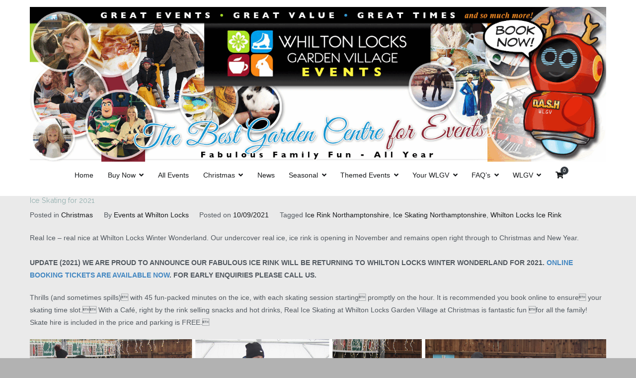

--- FILE ---
content_type: text/html; charset=UTF-8
request_url: https://www.whiltonlocksgardenvillage.com/ice-skating-for-2021/
body_size: 21419
content:
<!doctype html>
<html lang="en-GB">
<head>
<meta charset="UTF-8">
<meta name="viewport" content="width=device-width, initial-scale=1">
<link rel="profile" href="http://gmpg.org/xfn/11">
<title>Ice Skating for 2021 &#8211; Whilton Locks Events</title>
<meta name='robots' content='max-image-preview:large' />
<link rel='dns-prefetch' href='//cdn.jsdelivr.net' />
<link rel='dns-prefetch' href='//fonts.googleapis.com' />
<link rel="alternate" type="application/rss+xml" title="Whilton Locks Events &raquo; Feed" href="https://www.whiltonlocksgardenvillage.com/feed/" />
<link rel="alternate" type="application/rss+xml" title="Whilton Locks Events &raquo; Comments Feed" href="https://www.whiltonlocksgardenvillage.com/comments/feed/" />
<link rel='stylesheet' id='dashicons-css' href='//www.whiltonlocksgardenvillage.com/wp-content/cache/wpfc-minified/f1t4102z/2soss.css' type='text/css' media='all' />
<link rel='stylesheet' id='thickbox-css' href='//www.whiltonlocksgardenvillage.com/wp-content/cache/wpfc-minified/f3ghulab/2soss.css' type='text/css' media='all' />
<link rel='stylesheet' id='wp-block-library-css' href='//www.whiltonlocksgardenvillage.com/wp-content/cache/wpfc-minified/1os8ete0/a1ogr.css' type='text/css' media='all' />
<style id='wp-block-library-theme-inline-css' type='text/css'>
.wp-block-audio figcaption{color:#555;font-size:13px;text-align:center}.is-dark-theme .wp-block-audio figcaption{color:hsla(0,0%,100%,.65)}.wp-block-audio{margin:0 0 1em}.wp-block-code{border:1px solid #ccc;border-radius:4px;font-family:Menlo,Consolas,monaco,monospace;padding:.8em 1em}.wp-block-embed figcaption{color:#555;font-size:13px;text-align:center}.is-dark-theme .wp-block-embed figcaption{color:hsla(0,0%,100%,.65)}.wp-block-embed{margin:0 0 1em}.blocks-gallery-caption{color:#555;font-size:13px;text-align:center}.is-dark-theme .blocks-gallery-caption{color:hsla(0,0%,100%,.65)}.wp-block-image figcaption{color:#555;font-size:13px;text-align:center}.is-dark-theme .wp-block-image figcaption{color:hsla(0,0%,100%,.65)}.wp-block-image{margin:0 0 1em}.wp-block-pullquote{border-bottom:4px solid;border-top:4px solid;color:currentColor;margin-bottom:1.75em}.wp-block-pullquote cite,.wp-block-pullquote footer,.wp-block-pullquote__citation{color:currentColor;font-size:.8125em;font-style:normal;text-transform:uppercase}.wp-block-quote{border-left:.25em solid;margin:0 0 1.75em;padding-left:1em}.wp-block-quote cite,.wp-block-quote footer{color:currentColor;font-size:.8125em;font-style:normal;position:relative}.wp-block-quote.has-text-align-right{border-left:none;border-right:.25em solid;padding-left:0;padding-right:1em}.wp-block-quote.has-text-align-center{border:none;padding-left:0}.wp-block-quote.is-large,.wp-block-quote.is-style-large,.wp-block-quote.is-style-plain{border:none}.wp-block-search .wp-block-search__label{font-weight:700}.wp-block-search__button{border:1px solid #ccc;padding:.375em .625em}:where(.wp-block-group.has-background){padding:1.25em 2.375em}.wp-block-separator.has-css-opacity{opacity:.4}.wp-block-separator{border:none;border-bottom:2px solid;margin-left:auto;margin-right:auto}.wp-block-separator.has-alpha-channel-opacity{opacity:1}.wp-block-separator:not(.is-style-wide):not(.is-style-dots){width:100px}.wp-block-separator.has-background:not(.is-style-dots){border-bottom:none;height:1px}.wp-block-separator.has-background:not(.is-style-wide):not(.is-style-dots){height:2px}.wp-block-table{margin:0 0 1em}.wp-block-table td,.wp-block-table th{word-break:normal}.wp-block-table figcaption{color:#555;font-size:13px;text-align:center}.is-dark-theme .wp-block-table figcaption{color:hsla(0,0%,100%,.65)}.wp-block-video figcaption{color:#555;font-size:13px;text-align:center}.is-dark-theme .wp-block-video figcaption{color:hsla(0,0%,100%,.65)}.wp-block-video{margin:0 0 1em}.wp-block-template-part.has-background{margin-bottom:0;margin-top:0;padding:1.25em 2.375em}
</style>
<style id='classic-theme-styles-inline-css' type='text/css'>
/*! This file is auto-generated */
.wp-block-button__link{color:#fff;background-color:#32373c;border-radius:9999px;box-shadow:none;text-decoration:none;padding:calc(.667em + 2px) calc(1.333em + 2px);font-size:1.125em}.wp-block-file__button{background:#32373c;color:#fff;text-decoration:none}
</style>
<style id='global-styles-inline-css' type='text/css'>
body{--wp--preset--color--black: #000000;--wp--preset--color--cyan-bluish-gray: #abb8c3;--wp--preset--color--white: #ffffff;--wp--preset--color--pale-pink: #f78da7;--wp--preset--color--vivid-red: #cf2e2e;--wp--preset--color--luminous-vivid-orange: #ff6900;--wp--preset--color--luminous-vivid-amber: #fcb900;--wp--preset--color--light-green-cyan: #7bdcb5;--wp--preset--color--vivid-green-cyan: #00d084;--wp--preset--color--pale-cyan-blue: #8ed1fc;--wp--preset--color--vivid-cyan-blue: #0693e3;--wp--preset--color--vivid-purple: #9b51e0;--wp--preset--gradient--vivid-cyan-blue-to-vivid-purple: linear-gradient(135deg,rgba(6,147,227,1) 0%,rgb(155,81,224) 100%);--wp--preset--gradient--light-green-cyan-to-vivid-green-cyan: linear-gradient(135deg,rgb(122,220,180) 0%,rgb(0,208,130) 100%);--wp--preset--gradient--luminous-vivid-amber-to-luminous-vivid-orange: linear-gradient(135deg,rgba(252,185,0,1) 0%,rgba(255,105,0,1) 100%);--wp--preset--gradient--luminous-vivid-orange-to-vivid-red: linear-gradient(135deg,rgba(255,105,0,1) 0%,rgb(207,46,46) 100%);--wp--preset--gradient--very-light-gray-to-cyan-bluish-gray: linear-gradient(135deg,rgb(238,238,238) 0%,rgb(169,184,195) 100%);--wp--preset--gradient--cool-to-warm-spectrum: linear-gradient(135deg,rgb(74,234,220) 0%,rgb(151,120,209) 20%,rgb(207,42,186) 40%,rgb(238,44,130) 60%,rgb(251,105,98) 80%,rgb(254,248,76) 100%);--wp--preset--gradient--blush-light-purple: linear-gradient(135deg,rgb(255,206,236) 0%,rgb(152,150,240) 100%);--wp--preset--gradient--blush-bordeaux: linear-gradient(135deg,rgb(254,205,165) 0%,rgb(254,45,45) 50%,rgb(107,0,62) 100%);--wp--preset--gradient--luminous-dusk: linear-gradient(135deg,rgb(255,203,112) 0%,rgb(199,81,192) 50%,rgb(65,88,208) 100%);--wp--preset--gradient--pale-ocean: linear-gradient(135deg,rgb(255,245,203) 0%,rgb(182,227,212) 50%,rgb(51,167,181) 100%);--wp--preset--gradient--electric-grass: linear-gradient(135deg,rgb(202,248,128) 0%,rgb(113,206,126) 100%);--wp--preset--gradient--midnight: linear-gradient(135deg,rgb(2,3,129) 0%,rgb(40,116,252) 100%);--wp--preset--font-size--small: 13px;--wp--preset--font-size--medium: 20px;--wp--preset--font-size--large: 36px;--wp--preset--font-size--x-large: 42px;--wp--preset--spacing--20: 0.44rem;--wp--preset--spacing--30: 0.67rem;--wp--preset--spacing--40: 1rem;--wp--preset--spacing--50: 1.5rem;--wp--preset--spacing--60: 2.25rem;--wp--preset--spacing--70: 3.38rem;--wp--preset--spacing--80: 5.06rem;--wp--preset--shadow--natural: 6px 6px 9px rgba(0, 0, 0, 0.2);--wp--preset--shadow--deep: 12px 12px 50px rgba(0, 0, 0, 0.4);--wp--preset--shadow--sharp: 6px 6px 0px rgba(0, 0, 0, 0.2);--wp--preset--shadow--outlined: 6px 6px 0px -3px rgba(255, 255, 255, 1), 6px 6px rgba(0, 0, 0, 1);--wp--preset--shadow--crisp: 6px 6px 0px rgba(0, 0, 0, 1);}:where(.is-layout-flex){gap: 0.5em;}:where(.is-layout-grid){gap: 0.5em;}body .is-layout-flow > .alignleft{float: left;margin-inline-start: 0;margin-inline-end: 2em;}body .is-layout-flow > .alignright{float: right;margin-inline-start: 2em;margin-inline-end: 0;}body .is-layout-flow > .aligncenter{margin-left: auto !important;margin-right: auto !important;}body .is-layout-constrained > .alignleft{float: left;margin-inline-start: 0;margin-inline-end: 2em;}body .is-layout-constrained > .alignright{float: right;margin-inline-start: 2em;margin-inline-end: 0;}body .is-layout-constrained > .aligncenter{margin-left: auto !important;margin-right: auto !important;}body .is-layout-constrained > :where(:not(.alignleft):not(.alignright):not(.alignfull)){max-width: var(--wp--style--global--content-size);margin-left: auto !important;margin-right: auto !important;}body .is-layout-constrained > .alignwide{max-width: var(--wp--style--global--wide-size);}body .is-layout-flex{display: flex;}body .is-layout-flex{flex-wrap: wrap;align-items: center;}body .is-layout-flex > *{margin: 0;}body .is-layout-grid{display: grid;}body .is-layout-grid > *{margin: 0;}:where(.wp-block-columns.is-layout-flex){gap: 2em;}:where(.wp-block-columns.is-layout-grid){gap: 2em;}:where(.wp-block-post-template.is-layout-flex){gap: 1.25em;}:where(.wp-block-post-template.is-layout-grid){gap: 1.25em;}.has-black-color{color: var(--wp--preset--color--black) !important;}.has-cyan-bluish-gray-color{color: var(--wp--preset--color--cyan-bluish-gray) !important;}.has-white-color{color: var(--wp--preset--color--white) !important;}.has-pale-pink-color{color: var(--wp--preset--color--pale-pink) !important;}.has-vivid-red-color{color: var(--wp--preset--color--vivid-red) !important;}.has-luminous-vivid-orange-color{color: var(--wp--preset--color--luminous-vivid-orange) !important;}.has-luminous-vivid-amber-color{color: var(--wp--preset--color--luminous-vivid-amber) !important;}.has-light-green-cyan-color{color: var(--wp--preset--color--light-green-cyan) !important;}.has-vivid-green-cyan-color{color: var(--wp--preset--color--vivid-green-cyan) !important;}.has-pale-cyan-blue-color{color: var(--wp--preset--color--pale-cyan-blue) !important;}.has-vivid-cyan-blue-color{color: var(--wp--preset--color--vivid-cyan-blue) !important;}.has-vivid-purple-color{color: var(--wp--preset--color--vivid-purple) !important;}.has-black-background-color{background-color: var(--wp--preset--color--black) !important;}.has-cyan-bluish-gray-background-color{background-color: var(--wp--preset--color--cyan-bluish-gray) !important;}.has-white-background-color{background-color: var(--wp--preset--color--white) !important;}.has-pale-pink-background-color{background-color: var(--wp--preset--color--pale-pink) !important;}.has-vivid-red-background-color{background-color: var(--wp--preset--color--vivid-red) !important;}.has-luminous-vivid-orange-background-color{background-color: var(--wp--preset--color--luminous-vivid-orange) !important;}.has-luminous-vivid-amber-background-color{background-color: var(--wp--preset--color--luminous-vivid-amber) !important;}.has-light-green-cyan-background-color{background-color: var(--wp--preset--color--light-green-cyan) !important;}.has-vivid-green-cyan-background-color{background-color: var(--wp--preset--color--vivid-green-cyan) !important;}.has-pale-cyan-blue-background-color{background-color: var(--wp--preset--color--pale-cyan-blue) !important;}.has-vivid-cyan-blue-background-color{background-color: var(--wp--preset--color--vivid-cyan-blue) !important;}.has-vivid-purple-background-color{background-color: var(--wp--preset--color--vivid-purple) !important;}.has-black-border-color{border-color: var(--wp--preset--color--black) !important;}.has-cyan-bluish-gray-border-color{border-color: var(--wp--preset--color--cyan-bluish-gray) !important;}.has-white-border-color{border-color: var(--wp--preset--color--white) !important;}.has-pale-pink-border-color{border-color: var(--wp--preset--color--pale-pink) !important;}.has-vivid-red-border-color{border-color: var(--wp--preset--color--vivid-red) !important;}.has-luminous-vivid-orange-border-color{border-color: var(--wp--preset--color--luminous-vivid-orange) !important;}.has-luminous-vivid-amber-border-color{border-color: var(--wp--preset--color--luminous-vivid-amber) !important;}.has-light-green-cyan-border-color{border-color: var(--wp--preset--color--light-green-cyan) !important;}.has-vivid-green-cyan-border-color{border-color: var(--wp--preset--color--vivid-green-cyan) !important;}.has-pale-cyan-blue-border-color{border-color: var(--wp--preset--color--pale-cyan-blue) !important;}.has-vivid-cyan-blue-border-color{border-color: var(--wp--preset--color--vivid-cyan-blue) !important;}.has-vivid-purple-border-color{border-color: var(--wp--preset--color--vivid-purple) !important;}.has-vivid-cyan-blue-to-vivid-purple-gradient-background{background: var(--wp--preset--gradient--vivid-cyan-blue-to-vivid-purple) !important;}.has-light-green-cyan-to-vivid-green-cyan-gradient-background{background: var(--wp--preset--gradient--light-green-cyan-to-vivid-green-cyan) !important;}.has-luminous-vivid-amber-to-luminous-vivid-orange-gradient-background{background: var(--wp--preset--gradient--luminous-vivid-amber-to-luminous-vivid-orange) !important;}.has-luminous-vivid-orange-to-vivid-red-gradient-background{background: var(--wp--preset--gradient--luminous-vivid-orange-to-vivid-red) !important;}.has-very-light-gray-to-cyan-bluish-gray-gradient-background{background: var(--wp--preset--gradient--very-light-gray-to-cyan-bluish-gray) !important;}.has-cool-to-warm-spectrum-gradient-background{background: var(--wp--preset--gradient--cool-to-warm-spectrum) !important;}.has-blush-light-purple-gradient-background{background: var(--wp--preset--gradient--blush-light-purple) !important;}.has-blush-bordeaux-gradient-background{background: var(--wp--preset--gradient--blush-bordeaux) !important;}.has-luminous-dusk-gradient-background{background: var(--wp--preset--gradient--luminous-dusk) !important;}.has-pale-ocean-gradient-background{background: var(--wp--preset--gradient--pale-ocean) !important;}.has-electric-grass-gradient-background{background: var(--wp--preset--gradient--electric-grass) !important;}.has-midnight-gradient-background{background: var(--wp--preset--gradient--midnight) !important;}.has-small-font-size{font-size: var(--wp--preset--font-size--small) !important;}.has-medium-font-size{font-size: var(--wp--preset--font-size--medium) !important;}.has-large-font-size{font-size: var(--wp--preset--font-size--large) !important;}.has-x-large-font-size{font-size: var(--wp--preset--font-size--x-large) !important;}
.wp-block-navigation a:where(:not(.wp-element-button)){color: inherit;}
:where(.wp-block-post-template.is-layout-flex){gap: 1.25em;}:where(.wp-block-post-template.is-layout-grid){gap: 1.25em;}
:where(.wp-block-columns.is-layout-flex){gap: 2em;}:where(.wp-block-columns.is-layout-grid){gap: 2em;}
.wp-block-pullquote{font-size: 1.5em;line-height: 1.6;}
</style>
<link rel='stylesheet' id='wpsm_ac-font-awesome-front-css' href='//www.whiltonlocksgardenvillage.com/wp-content/cache/wpfc-minified/8kuykub0/a1ogr.css' type='text/css' media='all' />
<link rel='stylesheet' id='wpsm_ac_bootstrap-front-css' href='//www.whiltonlocksgardenvillage.com/wp-content/cache/wpfc-minified/8ohd81/a1ogr.css' type='text/css' media='all' />
<link rel='stylesheet' id='woocommerce-layout-css' href='//www.whiltonlocksgardenvillage.com/wp-content/cache/wpfc-minified/jpwltp1b/a1ogr.css' type='text/css' media='all' />
<link rel='stylesheet' id='woocommerce-smallscreen-css' href='//www.whiltonlocksgardenvillage.com/wp-content/cache/wpfc-minified/qkzhiqfb/a1ogr.css' type='text/css' media='only screen and (max-width: 768px)' />
<link rel='stylesheet' id='woocommerce-general-css' href='//www.whiltonlocksgardenvillage.com/wp-content/cache/wpfc-minified/8ye3t340/a1ogr.css' type='text/css' media='all' />
<style id='woocommerce-inline-inline-css' type='text/css'>
.woocommerce form .form-row .required { visibility: visible; }
</style>
<link rel='stylesheet' id='font-awesome-css' href='//www.whiltonlocksgardenvillage.com/wp-content/cache/wpfc-minified/79qms88l/a1ogr.css' type='text/css' media='all' />
<link rel='stylesheet' id='zakra-style-css' href='//www.whiltonlocksgardenvillage.com/wp-content/cache/wpfc-minified/9m06lplk/a1ogr.css' type='text/css' media='all' />
<style id='zakra-style-inline-css' type='text/css'>
a:hover, a:focus, .tg-primary-menu > div ul li:hover > a,  .tg-primary-menu > div ul li.current_page_item > a, .tg-primary-menu > div ul li.current-menu-item > a,  .tg-mobile-navigation > div ul li.current_page_item > a, .tg-mobile-navigation > div ul li.current-menu-item > a,  .entry-content a,  .tg-meta-style-two .entry-meta span, .tg-meta-style-two .entry-meta a{color:rgb(100,172,214);}.tg-primary-menu.tg-primary-menu--style-underline > div > ul > li.current_page_item > a::before, .tg-primary-menu.tg-primary-menu--style-underline > div > ul > li.current-menu-item > a::before, .tg-primary-menu.tg-primary-menu--style-left-border > div > ul > li.current_page_item > a::before, .tg-primary-menu.tg-primary-menu--style-left-border > div > ul > li.current-menu-item > a::before, .tg-primary-menu.tg-primary-menu--style-right-border > div > ul > li.current_page_item > a::before, .tg-primary-menu.tg-primary-menu--style-right-border > div > ul > li.current-menu-item > a::before, .tg-scroll-to-top:hover, button, input[type="button"], input[type="reset"], input[type="submit"], .tg-primary-menu > div ul li.tg-header-button-wrap a{background-color:rgb(100,172,214);}.tg-site-header, .tg-primary-menu, .tg-primary-menu > div ul li ul, .tg-primary-menu > div ul li ul li a, .posts-navigation, #comments, .widget ul li, .post-navigation, #secondary, .tg-site-footer .tg-site-footer-widgets, .tg-site-footer .tg-site-footer-bar .tg-container{border-color:#ffffff;}hr .tg-container--separate, {background-color:#ffffff;}.entry-content a{color:rgb(67,135,193);}.entry-content a:hover, .entry-content a:focus{color:#775d74;}#main{background-color:rgb(234,234,234);}body{font-weight:400;}h1, h2, h3, h4, h5, h6{font-family:Raleway;font-weight:400;}button:hover, input[type="button"]:hover, input[type="reset"]:hover, input[type="submit"]:hover, #infinite-handle span:hover{background-color:#1e7ba6;}.tg-site-header .tg-site-header-top{color:#ffffff;}.tg-site-header .tg-site-header-top{background-color:rgb(160,125,156);background-size:contain;}.tg-site-header, .tg-container--separate .tg-site-header{background-color:rgb(255,255,255);background-attachment:fixed;}.main-navigation.tg-primary-menu > div ul li.tg-header-button-wrap a:hover{background-color:#1e7ba6;}.tg-primary-menu > div ul li a{font-weight:500;}.tg-page-header{padding-top:0px;padding-bottom:0px;}.tg-page-header .tg-page-header__title, .tg-page-content__title{color:#93afaf;}.tg-page-header .tg-page-header__title, .tg-page-content__title{font-size:1.0rem;}.tg-site-footer-widgets{background-color:rgb(206,206,206);}.tg-site-footer .tg-site-footer-widgets a:hover, .tg-site-footer .tg-site-footer-widgets a:focus{color:#ffffff;}.tg-site-footer .tg-site-footer-widgets{border-top-width:0px;}.tg-site-footer .tg-site-footer-widgets ul li{border-bottom-width:2px;}.tg-site-footer .tg-site-footer-bar{background-color:rgb(255,255,255);}.tg-site-footer .tg-site-footer-bar{color:#1b3b5e;}.tg-site-footer .tg-site-footer-bar{border-top-width:5px;}.tg-scroll-to-top{background-color:#a07d9c;}
</style>
<link rel='stylesheet' id='zakra_googlefonts-css' href='//fonts.googleapis.com/css?family=Raleway%3Aregular&#038;1&#038;display=swap&#038;ver=2.0.6' type='text/css' media='all' />
<link rel='stylesheet' id='zakra-woocommerce-style-css' href='//www.whiltonlocksgardenvillage.com/wp-content/cache/wpfc-minified/8hu7nltr/a1ogr.css' type='text/css' media='all' />
<style id='zakra-woocommerce-style-inline-css' type='text/css'>
.woocommerce ul.products li.product .woocommerce-loop-product__title:hover,.woocommerce nav.woocommerce-pagination ul li a,.woocommerce nav.woocommerce-pagination ul li span,.woocommerce div.product p.price,.woocommerce div.product span.price,.woocommerce div.product .woocommerce-tabs ul.tabs li.active a,.woocommerce .widget_price_filter .price_slider_amount .button{color:rgb(100,172,214);}.woocommerce span.onsale,.woocommerce ul.products a.button,.woocommerce a.button,.woocommerce a.button.alt,.woocommerce button.button,.woocommerce button.button.alt,.woocommerce nav.woocommerce-pagination ul li span.current,.woocommerce nav.woocommerce-pagination ul li a:hover,.woocommerce nav.woocommerce-pagination ul li a:focus,.woocommerce div.product form.cart .button,.woocommerce div.product .woocommerce-tabs #respond input#submit,.woocommerce .widget_product_search .woocommerce-product-search button[type="submit"],.woocommerce .widget_price_filter .ui-slider-horizontal .ui-slider-range,.woocommerce .widget_price_filter .price_slider_amount .button:hover{background-color:rgb(100,172,214);}.woocommerce nav.woocommerce-pagination ul li, .woocommerce div.product .woocommerce-tabs ul.tabs li.active, .woocommerce .widget_price_filter .ui-slider .ui-slider-handle, .woocommerce .widget_price_filter .price_slider_amount .button{border-color:rgb(100,172,214);}.woocommerce ul.products li.product .price, .woocommerce .star-rating span{color:#51585f;}
</style>
<link rel='stylesheet' id='ph_booking_style2-css' href='//www.whiltonlocksgardenvillage.com/wp-content/cache/wpfc-minified/cdrhe2n/3uey.css' type='text/css' media='all' />
<link rel='stylesheet' id='ph_daterangepicker_css-css' href='//www.whiltonlocksgardenvillage.com/wp-content/cache/wpfc-minified/md3mflmz/3uey.css' type='text/css' media='all' />
<script type="text/javascript" src="https://www.whiltonlocksgardenvillage.com/wp-includes/js/jquery/jquery.min.js?ver=3.7.1" id="jquery-core-js"></script>
<script type="text/javascript" src="https://www.whiltonlocksgardenvillage.com/wp-includes/js/jquery/jquery-migrate.min.js?ver=3.4.1" id="jquery-migrate-js"></script>
<script type="text/javascript" id="cwpt-price-title-js-extra">
/* <![CDATA[ */
var cwpt_settings_params = {"ajax_url":"https:\/\/www.whiltonlocksgardenvillage.com\/wp-admin\/admin-ajax.php","post_id":"34091","title_color":"red","product_price":"","wc_currency":"","product_type":"","multiplier":"1"};
/* ]]> */
</script>
<script type="text/javascript" src="https://www.whiltonlocksgardenvillage.com/wp-content/plugins/change-wc-price-title/assets/js/cwpt-price-title.js?ver=1.9" id="cwpt-price-title-js"></script>
<script type="text/javascript" id="ph_booking_common-js-extra">
/* <![CDATA[ */
var phive_booking_common_ajax = {"ajaxurl":"https:\/\/www.whiltonlocksgardenvillage.com\/wp-admin\/admin-ajax.php"};
/* ]]> */
</script>
<script type="text/javascript" src="https://www.whiltonlocksgardenvillage.com/wp-content/plugins/ph-bookings-appointments-woocommerce-premium/resources/js/ph-bookings-common.js?ver=5.1.7" id="ph_booking_common-js"></script>
<script type="text/javascript" src="https://www.whiltonlocksgardenvillage.com/wp-content/plugins/woocommerce/assets/js/jquery-blockui/jquery.blockUI.min.js?ver=2.7.0-wc.8.5.1" id="jquery-blockui-js" defer="defer" data-wp-strategy="defer"></script>
<script type="text/javascript" id="wc-add-to-cart-js-extra">
/* <![CDATA[ */
var wc_add_to_cart_params = {"ajax_url":"\/wp-admin\/admin-ajax.php","wc_ajax_url":"\/?wc-ajax=%%endpoint%%","i18n_view_cart":"View basket","cart_url":"https:\/\/www.whiltonlocksgardenvillage.com\/cart\/","is_cart":"","cart_redirect_after_add":"no"};
/* ]]> */
</script>
<script type="text/javascript" src="https://www.whiltonlocksgardenvillage.com/wp-content/plugins/woocommerce/assets/js/frontend/add-to-cart.min.js?ver=8.5.1" id="wc-add-to-cart-js" defer="defer" data-wp-strategy="defer"></script>
<script type="text/javascript" src="https://www.whiltonlocksgardenvillage.com/wp-content/plugins/woocommerce/assets/js/js-cookie/js.cookie.min.js?ver=2.1.4-wc.8.5.1" id="js-cookie-js" defer="defer" data-wp-strategy="defer"></script>
<script type="text/javascript" id="woocommerce-js-extra">
/* <![CDATA[ */
var woocommerce_params = {"ajax_url":"\/wp-admin\/admin-ajax.php","wc_ajax_url":"\/?wc-ajax=%%endpoint%%"};
/* ]]> */
</script>
<script type="text/javascript" src="https://www.whiltonlocksgardenvillage.com/wp-content/plugins/woocommerce/assets/js/frontend/woocommerce.min.js?ver=8.5.1" id="woocommerce-js" defer="defer" data-wp-strategy="defer"></script>
<script type="text/javascript" id="ph_booking_general_script2-js-extra">
/* <![CDATA[ */
var ph_booking_search_data = {"ajaxurl":"https:\/\/www.whiltonlocksgardenvillage.com\/wp-admin\/admin-ajax.php","home_url":"https:\/\/www.whiltonlocksgardenvillage.com"};
/* ]]> */
</script>
<script type="text/javascript" src="https://www.whiltonlocksgardenvillage.com/wp-content/plugins/ph-bookings-appointments-woocommerce-premium/includes/addons/booking-search-widget/resources/js/ph-booking-addon-general.js?ver=6.4.5" id="ph_booking_general_script2-js"></script>
<script type="text/javascript" src="https://cdn.jsdelivr.net/momentjs/latest/moment.min.js?ver=6.4.5" id="ph_moment_js-js"></script>
<script type="text/javascript" src="https://cdn.jsdelivr.net/npm/daterangepicker/daterangepicker.min.js?ver=6.4.5" id="ph_daterangepicker_js-js"></script>
<link rel="https://api.w.org/" href="https://www.whiltonlocksgardenvillage.com/wp-json/" /><link rel="alternate" type="application/json" href="https://www.whiltonlocksgardenvillage.com/wp-json/wp/v2/posts/34091" /><link rel="EditURI" type="application/rsd+xml" title="RSD" href="https://www.whiltonlocksgardenvillage.com/xmlrpc.php?rsd" />
<meta name="generator" content="WordPress 6.4.5" />
<meta name="generator" content="WooCommerce 8.5.1" />
<link rel="canonical" href="https://www.whiltonlocksgardenvillage.com/ice-skating-for-2021/" />
<link rel='shortlink' href='https://www.whiltonlocksgardenvillage.com/?p=34091' />
<link rel="alternate" type="application/json+oembed" href="https://www.whiltonlocksgardenvillage.com/wp-json/oembed/1.0/embed?url=https%3A%2F%2Fwww.whiltonlocksgardenvillage.com%2Fice-skating-for-2021%2F" />
<link rel="alternate" type="text/xml+oembed" href="https://www.whiltonlocksgardenvillage.com/wp-json/oembed/1.0/embed?url=https%3A%2F%2Fwww.whiltonlocksgardenvillage.com%2Fice-skating-for-2021%2F&#038;format=xml" />
<noscript><style>.woocommerce-product-gallery{ opacity: 1 !important; }</style></noscript>
<style type="text/css">
.site-title,
.site-description {
position: absolute;
clip: rect(1px, 1px, 1px, 1px);
}
</style>
<style type="text/css" id="custom-background-css">
body.custom-background { background-color: #b2b2b2; }
</style>
<link rel="icon" href="https://www.whiltonlocksgardenvillage.com/wp-content/uploads/2024/01/cropped-logo-with-rain-square-32x32.jpg" sizes="32x32" />
<link rel="icon" href="https://www.whiltonlocksgardenvillage.com/wp-content/uploads/2024/01/cropped-logo-with-rain-square-192x192.jpg" sizes="192x192" />
<link rel="apple-touch-icon" href="https://www.whiltonlocksgardenvillage.com/wp-content/uploads/2024/01/cropped-logo-with-rain-square-180x180.jpg" />
<meta name="msapplication-TileImage" content="https://www.whiltonlocksgardenvillage.com/wp-content/uploads/2024/01/cropped-logo-with-rain-square-270x270.jpg" />
<style type="text/css" id="wp-custom-css">
.video-holder {
display: inline-block;
position: relative;
padding-bottom: 60%;
width: 100%;
}
.video-holder iframe {
height: 100% !important;
position: absolute;
top: 0; left: 0;
width: 100% !important;
}
.site-content {
margin-top: 0px;
margin-bottom: 0px;
}
// stop resizing gifs
function wrdprss_disable_gif_resizing( $sizes, $metadata ) {
// Get filetype data.
$filetype = wp_check_filetype($metadata['file']);
// Check if is GIF.
if($filetype['type'] == 'image/gif') {
// Unset sizes if file is gif.
$sizes = array();
console.log("NPC-hackID");
}
// Return sizes you want to create from image (None if image is GIF.)
return $sizes;
}
</style>
</head>
<body class="post-template-default single single-post postid-34091 single-format-standard custom-background wp-custom-logo theme-zakra woocommerce-no-js tg-site-layout--no-sidebar tg-container--wide woocommerce-active">
<div id="page" class="site tg-site">
<a class="skip-link screen-reader-text" href="#content">Skip to content</a>
<header id="masthead" class="site-header tg-site-header tg-site-header--center">
<div class="tg-site-header-bottom">
<div class="tg-header-container tg-container tg-container--flex tg-container--flex-center tg-container--flex-space-between">
<div class="tg-block tg-block--one">
<div class="site-branding">
<a href="https://www.whiltonlocksgardenvillage.com/" class="custom-logo-link" rel="home"><img width="1500" height="402" src="https://www.whiltonlocksgardenvillage.com/wp-content/uploads/2025/08/whilton-locks-christmas.gif" class="custom-logo" alt="whilton locks christmas" decoding="async" fetchpriority="high" /></a>			<div class="site-info-wrap">
<p class="site-title">
<a href="https://www.whiltonlocksgardenvillage.com/" rel="home">Whilton Locks Events</a>
</p>
<p class="site-description">The best Garden Centre for &#039;smiles&#039; around</p>
</div>
</div><!-- .site-branding -->
</div> <!-- /.tg-site-header__block--one -->
<div class="tg-block tg-block--two">
<nav id="site-navigation" class="main-navigation tg-primary-menu tg-primary-menu--style-underline tg-extra-menus">
<div class="menu"><ul id="primary-menu" class="menu-primary"><li id="menu-item-56" class="menu-item menu-item-type-post_type menu-item-object-page menu-item-home menu-item-56"><a href="https://www.whiltonlocksgardenvillage.com/">Home</a></li>
<li id="menu-item-73171" class="menu-item menu-item-type-custom menu-item-object-custom menu-item-has-children menu-item-73171"><a href="#">Buy Now</a>
<ul class="sub-menu">
<li id="menu-item-73176" class="menu-item menu-item-type-custom menu-item-object-custom menu-item-has-children menu-item-73176"><a href="#">Afternoon Tea</a>
<ul class="sub-menu">
<li id="menu-item-73178" class="menu-item menu-item-type-post_type menu-item-object-product menu-item-73178"><a href="https://www.whiltonlocksgardenvillage.com/product/afternoon-tea/">Afternoon Tea</a></li>
<li id="menu-item-73177" class="menu-item menu-item-type-post_type menu-item-object-product menu-item-73177"><a href="https://www.whiltonlocksgardenvillage.com/product/deluxe-afternoon-tea-for-two/">Deluxe Afternoon Tea for Two</a></li>
<li id="menu-item-73191" class="menu-item menu-item-type-post_type menu-item-object-product menu-item-73191"><a href="https://www.whiltonlocksgardenvillage.com/product/gift-card/">Afternoon Tea – Gift Card</a></li>
<li id="menu-item-119670" class="menu-item menu-item-type-post_type menu-item-object-product menu-item-119670"><a href="https://www.whiltonlocksgardenvillage.com/?post_type=product&#038;p=73135">Tea with Elsa and Anna</a></li>
<li id="menu-item-120967" class="menu-item menu-item-type-post_type menu-item-object-product menu-item-120967"><a href="https://www.whiltonlocksgardenvillage.com/?post_type=product&#038;p=120956">The Grinch Afternoon Tea</a></li>
</ul>
</li>
<li id="menu-item-123170" class="menu-item menu-item-type-post_type menu-item-object-page menu-item-has-children menu-item-123170"><a href="https://www.whiltonlocksgardenvillage.com/children-in-need/">Children in Need</a>
<ul class="sub-menu">
<li id="menu-item-123171" class="menu-item menu-item-type-post_type menu-item-object-product menu-item-123171"><a href="https://www.whiltonlocksgardenvillage.com/?post_type=product&#038;p=121377">Pudsey Party – Ice Skating</a></li>
</ul>
</li>
<li id="menu-item-73172" class="menu-item menu-item-type-custom menu-item-object-custom menu-item-has-children menu-item-73172"><a href="#">Christmas Events</a>
<ul class="sub-menu">
<li id="menu-item-100941" class="menu-item menu-item-type-post_type menu-item-object-product menu-item-100941"><a href="https://www.whiltonlocksgardenvillage.com/?post_type=product&#038;p=100179">A Dash of Magic – VR Experience</a></li>
<li id="menu-item-119668" class="menu-item menu-item-type-post_type menu-item-object-product menu-item-119668"><a href="https://www.whiltonlocksgardenvillage.com/?post_type=product&#038;p=119477">Breakfast with Santa Claus</a></li>
<li id="menu-item-73370" class="menu-item menu-item-type-post_type menu-item-object-product menu-item-73370"><a href="https://www.whiltonlocksgardenvillage.com/?post_type=product&#038;p=73351">Christmas – Gift Card</a></li>
<li id="menu-item-98080" class="menu-item menu-item-type-custom menu-item-object-custom menu-item-98080"><a href="https://www.whiltonlocksgardenvillage.com/product/ice-skating-at-whilton-locks/">Ice Skating 2025-26 BOOK NOW</a></li>
<li id="menu-item-73350" class="menu-item menu-item-type-post_type menu-item-object-page menu-item-has-children menu-item-73350"><a href="https://www.whiltonlocksgardenvillage.com/ice-skating-skate-aids/">Ice Skating Skate Aids</a>
<ul class="sub-menu">
<li id="menu-item-73321" class="menu-item menu-item-type-post_type menu-item-object-product menu-item-73321"><a href="https://www.whiltonlocksgardenvillage.com/?post_type=product&#038;p=79">Ice Skating Banana</a></li>
<li id="menu-item-73320" class="menu-item menu-item-type-post_type menu-item-object-product menu-item-73320"><a href="https://www.whiltonlocksgardenvillage.com/?post_type=product&#038;p=73065">Ice Skating Penguin</a></li>
<li id="menu-item-73318" class="menu-item menu-item-type-post_type menu-item-object-product menu-item-73318"><a href="https://www.whiltonlocksgardenvillage.com/?post_type=product&#038;p=73248">Ice Skating Seal</a></li>
<li id="menu-item-73319" class="menu-item menu-item-type-post_type menu-item-object-product menu-item-73319"><a href="https://www.whiltonlocksgardenvillage.com/?post_type=product&#038;p=73066">Ice Skating Whale</a></li>
</ul>
</li>
<li id="menu-item-96649" class="menu-item menu-item-type-post_type menu-item-object-product menu-item-96649"><a href="https://www.whiltonlocksgardenvillage.com/?post_type=product&#038;p=96631">Santa Grotto</a></li>
<li id="menu-item-73322" class="menu-item menu-item-type-post_type menu-item-object-product menu-item-73322"><a href="https://www.whiltonlocksgardenvillage.com/?post_type=product&#038;p=73144">Santa Paws Santa Grotto</a></li>
<li id="menu-item-73323" class="menu-item menu-item-type-post_type menu-item-object-product menu-item-73323"><a href="https://www.whiltonlocksgardenvillage.com/?post_type=product&#038;p=73143">Santa Paws with Pawesome Afternoon Tea</a></li>
<li id="menu-item-73324" class="menu-item menu-item-type-post_type menu-item-object-product menu-item-73324"><a href="https://www.whiltonlocksgardenvillage.com/?post_type=product&#038;p=83">SEN Santa’s Grotto</a></li>
<li id="menu-item-73325" class="menu-item menu-item-type-post_type menu-item-object-product menu-item-73325"><a href="https://www.whiltonlocksgardenvillage.com/?post_type=product&#038;p=82">SEN Ice Skating</a></li>
<li id="menu-item-119669" class="menu-item menu-item-type-post_type menu-item-object-product menu-item-119669"><a href="https://www.whiltonlocksgardenvillage.com/?post_type=product&#038;p=73135">Tea with Elsa and Anna</a></li>
<li id="menu-item-73331" class="menu-item menu-item-type-post_type menu-item-object-product menu-item-73331"><a href="https://www.whiltonlocksgardenvillage.com/?post_type=product&#038;p=74">Tea with Santa</a></li>
<li id="menu-item-120964" class="menu-item menu-item-type-post_type menu-item-object-product menu-item-120964"><a href="https://www.whiltonlocksgardenvillage.com/?post_type=product&#038;p=120956">The Grinch Afternoon Tea</a></li>
<li id="menu-item-73327" class="menu-item menu-item-type-post_type menu-item-object-product menu-item-73327"><a href="https://www.whiltonlocksgardenvillage.com/?post_type=product&#038;p=75">Toddler Ice Skating</a></li>
<li id="menu-item-73326" class="menu-item menu-item-type-post_type menu-item-object-product menu-item-73326"><a href="https://www.whiltonlocksgardenvillage.com/?post_type=product&#038;p=80">Toddler Santa’s Grotto</a></li>
<li id="menu-item-73175" class="menu-item menu-item-type-post_type menu-item-object-product menu-item-73175"><a href="https://www.whiltonlocksgardenvillage.com/?post_type=product&#038;p=71">Wreath Making Workshop</a></li>
<li id="menu-item-73328" class="menu-item menu-item-type-post_type menu-item-object-product menu-item-73328"><a href="https://www.whiltonlocksgardenvillage.com/?post_type=product&#038;p=73147">Wreath Making Workshop with Added Fizz &#8211; core 2025</a></li>
</ul>
</li>
<li id="menu-item-73179" class="menu-item menu-item-type-post_type menu-item-object-product menu-item-73179"><a href="https://www.whiltonlocksgardenvillage.com/product/cuddle-day-meet-the-animals/">Cuddle Day – Meet the Animals</a></li>
<li id="menu-item-73385" class="menu-item menu-item-type-custom menu-item-object-custom menu-item-has-children menu-item-73385"><a href="#">Gift Cards</a>
<ul class="sub-menu">
<li id="menu-item-73384" class="menu-item menu-item-type-post_type menu-item-object-product menu-item-73384"><a href="https://www.whiltonlocksgardenvillage.com/product/gift-card/">Afternoon Tea – Gift Card</a></li>
<li id="menu-item-73383" class="menu-item menu-item-type-post_type menu-item-object-product menu-item-73383"><a href="https://www.whiltonlocksgardenvillage.com/?post_type=product&#038;p=73351">Christmas – Gift Card</a></li>
</ul>
</li>
<li id="menu-item-73180" class="menu-item menu-item-type-custom menu-item-object-custom menu-item-has-children menu-item-73180"><a href="#">SEN Events</a>
<ul class="sub-menu">
<li id="menu-item-73181" class="menu-item menu-item-type-post_type menu-item-object-product menu-item-73181"><a href="https://www.whiltonlocksgardenvillage.com/?post_type=product&#038;p=82">Ice Skating: Super SEND &#038; Wheelchair Skating</a></li>
<li id="menu-item-73182" class="menu-item menu-item-type-post_type menu-item-object-product menu-item-73182"><a href="https://www.whiltonlocksgardenvillage.com/?post_type=product&#038;p=83">Santa for SEND &#8211; core 2025</a></li>
</ul>
</li>
<li id="menu-item-73190" class="menu-item menu-item-type-custom menu-item-object-custom menu-item-has-children menu-item-73190"><a href="#">Santa Paws</a>
<ul class="sub-menu">
<li id="menu-item-73188" class="menu-item menu-item-type-post_type menu-item-object-product menu-item-73188"><a href="https://www.whiltonlocksgardenvillage.com/?post_type=product&#038;p=73144">Santa Paws Santa Grotto</a></li>
<li id="menu-item-73189" class="menu-item menu-item-type-post_type menu-item-object-product menu-item-73189"><a href="https://www.whiltonlocksgardenvillage.com/?post_type=product&#038;p=73143">Santa Paws with Pawesome Afternoon Tea</a></li>
</ul>
</li>
</ul>
</li>
<li id="menu-item-61" class="menu-item menu-item-type-custom menu-item-object-custom menu-item-61"><a href="https://whiltonlocksgardenvillage.com/shop/">All Events</a></li>
<li id="menu-item-210" class="menu-item menu-item-type-post_type menu-item-object-page menu-item-has-children menu-item-210"><a href="https://www.whiltonlocksgardenvillage.com/christmas/">Christmas</a>
<ul class="sub-menu">
<li id="menu-item-100940" class="menu-item menu-item-type-post_type menu-item-object-product menu-item-100940"><a href="https://www.whiltonlocksgardenvillage.com/?post_type=product&#038;p=100179">A Dash of Magic – VR Experience</a></li>
<li id="menu-item-119664" class="menu-item menu-item-type-post_type menu-item-object-product menu-item-119664"><a href="https://www.whiltonlocksgardenvillage.com/?post_type=product&#038;p=119477">Breakfast with Santa Claus</a></li>
<li id="menu-item-123173" class="menu-item menu-item-type-post_type menu-item-object-page menu-item-has-children menu-item-123173"><a href="https://www.whiltonlocksgardenvillage.com/children-in-need/">Children in Need</a>
<ul class="sub-menu">
<li id="menu-item-123174" class="menu-item menu-item-type-post_type menu-item-object-product menu-item-123174"><a href="https://www.whiltonlocksgardenvillage.com/?post_type=product&#038;p=121377">Pudsey Party – Ice Skating</a></li>
</ul>
</li>
<li id="menu-item-3715" class="menu-item menu-item-type-post_type menu-item-object-post menu-item-3715"><a href="https://www.whiltonlocksgardenvillage.com/?p=3712">Christmas Menu</a></li>
<li id="menu-item-304" class="menu-item menu-item-type-post_type menu-item-object-page menu-item-304"><a href="https://www.whiltonlocksgardenvillage.com/festive-family-fun-weekend/">Festive Family Fun Weekend</a></li>
<li id="menu-item-638" class="menu-item menu-item-type-post_type menu-item-object-page menu-item-638"><a href="https://www.whiltonlocksgardenvillage.com/ice-skating/">Ice Skating</a></li>
<li id="menu-item-98078" class="menu-item menu-item-type-custom menu-item-object-custom menu-item-98078"><a href="https://www.whiltonlocksgardenvillage.com/product/ice-skating-at-whilton-locks/">Ice Skating 2025-26 BOOK NOW</a></li>
<li id="menu-item-96650" class="menu-item menu-item-type-post_type menu-item-object-product menu-item-96650"><a href="https://www.whiltonlocksgardenvillage.com/?post_type=product&#038;p=96631">Santa Grotto</a></li>
<li id="menu-item-73186" class="menu-item menu-item-type-post_type menu-item-object-product menu-item-73186"><a href="https://www.whiltonlocksgardenvillage.com/?post_type=product&#038;p=73144">Santa Paws Santa Grotto</a></li>
<li id="menu-item-73187" class="menu-item menu-item-type-post_type menu-item-object-product menu-item-73187"><a href="https://www.whiltonlocksgardenvillage.com/?post_type=product&#038;p=73143">Santa Paws with Pawesome Afternoon Tea</a></li>
<li id="menu-item-495" class="menu-item menu-item-type-custom menu-item-object-custom menu-item-has-children menu-item-495"><a href="#">SEN-sations Events</a>
<ul class="sub-menu">
<li id="menu-item-317" class="menu-item menu-item-type-post_type menu-item-object-product menu-item-317"><a href="https://www.whiltonlocksgardenvillage.com/?post_type=product&#038;p=82">Ice Skating: Super SEND &#038; Wheelchair Skating</a></li>
<li id="menu-item-318" class="menu-item menu-item-type-post_type menu-item-object-product menu-item-318"><a href="https://www.whiltonlocksgardenvillage.com/?post_type=product&#038;p=83">SEN Santa Visit</a></li>
</ul>
</li>
<li id="menu-item-79314" class="menu-item menu-item-type-post_type menu-item-object-product menu-item-79314"><a href="https://www.whiltonlocksgardenvillage.com/?post_type=product&#038;p=73135">Tea with Elsa and Anna</a></li>
<li id="menu-item-325" class="menu-item menu-item-type-post_type menu-item-object-product menu-item-325"><a href="https://www.whiltonlocksgardenvillage.com/?post_type=product&#038;p=74">Tea with Santa</a></li>
<li id="menu-item-320" class="menu-item menu-item-type-post_type menu-item-object-product menu-item-320"><a href="https://www.whiltonlocksgardenvillage.com/?post_type=product&#038;p=80">Toddler and Baby Santa Visit</a></li>
<li id="menu-item-324" class="menu-item menu-item-type-post_type menu-item-object-product menu-item-324"><a href="https://www.whiltonlocksgardenvillage.com/?post_type=product&#038;p=75">Toddler Skate</a></li>
<li id="menu-item-120962" class="menu-item menu-item-type-post_type menu-item-object-product menu-item-120962"><a href="https://www.whiltonlocksgardenvillage.com/?post_type=product&#038;p=120956">The Grinch Afternoon Tea</a></li>
<li id="menu-item-327" class="menu-item menu-item-type-post_type menu-item-object-product menu-item-327"><a href="https://www.whiltonlocksgardenvillage.com/?post_type=product&#038;p=71">Wreath Making Workshop</a></li>
</ul>
</li>
<li id="menu-item-63" class="menu-item menu-item-type-custom menu-item-object-custom menu-item-63"><a href="http://www.wlgv.co.uk/whiltonlocksgardenvillage/category/news/">News</a></li>
<li id="menu-item-251" class="menu-item menu-item-type-custom menu-item-object-custom menu-item-has-children menu-item-251"><a href="#">Seasonal</a>
<ul class="sub-menu">
<li id="menu-item-351" class="menu-item menu-item-type-post_type menu-item-object-page menu-item-351"><a href="https://www.whiltonlocksgardenvillage.com/birthday-parties/">Birthdays</a></li>
<li id="menu-item-252" class="menu-item menu-item-type-post_type menu-item-object-page menu-item-252"><a href="https://www.whiltonlocksgardenvillage.com/christmas/">Christmas</a></li>
<li id="menu-item-343" class="menu-item menu-item-type-post_type menu-item-object-page menu-item-343"><a href="https://www.whiltonlocksgardenvillage.com/easter/">Easter</a></li>
<li id="menu-item-294" class="menu-item menu-item-type-post_type menu-item-object-page menu-item-294"><a href="https://www.whiltonlocksgardenvillage.com/fathers-day/">Father’s Day</a></li>
<li id="menu-item-280" class="menu-item menu-item-type-post_type menu-item-object-page menu-item-280"><a href="https://www.whiltonlocksgardenvillage.com/haunting-halloween/">Hallowe’en</a></li>
<li id="menu-item-288" class="menu-item menu-item-type-post_type menu-item-object-page menu-item-288"><a href="https://www.whiltonlocksgardenvillage.com/mothers-day/">Mother’s Day</a></li>
<li id="menu-item-348" class="menu-item menu-item-type-post_type menu-item-object-page menu-item-348"><a href="https://www.whiltonlocksgardenvillage.com/valentines-day/">Valentines Day</a></li>
</ul>
</li>
<li id="menu-item-64" class="menu-item menu-item-type-custom menu-item-object-custom menu-item-has-children menu-item-64"><a href="#">Themed Events</a>
<ul class="sub-menu">
<li id="menu-item-358" class="menu-item menu-item-type-custom menu-item-object-custom menu-item-358"><a href="https://whiltonlocksgardenvillage.com/product-category/afternoon-tea/">Afternoon Tea</a></li>
<li id="menu-item-352" class="menu-item menu-item-type-post_type menu-item-object-page menu-item-352"><a href="https://www.whiltonlocksgardenvillage.com/birthday-parties/">Birthdays</a></li>
<li id="menu-item-276" class="menu-item menu-item-type-post_type menu-item-object-page menu-item-276"><a href="https://www.whiltonlocksgardenvillage.com/breakfast-and-beyond-with-buzz/">Breakfast (and Beyond) with Buzz</a></li>
<li id="menu-item-204" class="menu-item menu-item-type-post_type menu-item-object-page menu-item-204"><a href="https://www.whiltonlocksgardenvillage.com/cuddle-sessions-meet-the-animals/">Cuddle Sessions – Meet the Animals</a></li>
<li id="menu-item-271" class="menu-item menu-item-type-post_type menu-item-object-page menu-item-271"><a href="https://www.whiltonlocksgardenvillage.com/dinosaurs-discovered/">Dinosaurs Discovered!</a></li>
<li id="menu-item-265" class="menu-item menu-item-type-post_type menu-item-object-page menu-item-265"><a href="https://www.whiltonlocksgardenvillage.com/dog-friendly-events/">Dog Friendly Events</a></li>
<li id="menu-item-350" class="menu-item menu-item-type-post_type menu-item-object-page menu-item-350"><a href="https://www.whiltonlocksgardenvillage.com/easter/">Easter</a></li>
<li id="menu-item-295" class="menu-item menu-item-type-post_type menu-item-object-page menu-item-295"><a href="https://www.whiltonlocksgardenvillage.com/fathers-day/">Father’s Day</a></li>
<li id="menu-item-281" class="menu-item menu-item-type-post_type menu-item-object-page menu-item-281"><a href="https://www.whiltonlocksgardenvillage.com/haunting-halloween/">Haunting Hallowe’en</a></li>
<li id="menu-item-306" class="menu-item menu-item-type-post_type menu-item-object-page menu-item-306"><a href="https://www.whiltonlocksgardenvillage.com/meet-elsa/">Meet Elsa</a></li>
<li id="menu-item-289" class="menu-item menu-item-type-post_type menu-item-object-page menu-item-289"><a href="https://www.whiltonlocksgardenvillage.com/mothers-day/">Mother’s Day</a></li>
<li id="menu-item-331" class="menu-item menu-item-type-post_type menu-item-object-page menu-item-331"><a href="https://www.whiltonlocksgardenvillage.com/special-celebrations/">Special Celebrations</a></li>
<li id="menu-item-337" class="menu-item menu-item-type-post_type menu-item-object-page menu-item-337"><a href="https://www.whiltonlocksgardenvillage.com/pirates/">Pirates</a></li>
<li id="menu-item-207" class="menu-item menu-item-type-post_type menu-item-object-page menu-item-207"><a href="https://www.whiltonlocksgardenvillage.com/potty-about-potter/">Potty About Potter</a></li>
<li id="menu-item-205" class="menu-item menu-item-type-post_type menu-item-object-page menu-item-205"><a href="https://www.whiltonlocksgardenvillage.com/themed-events/">Themed Events</a></li>
<li id="menu-item-349" class="menu-item menu-item-type-post_type menu-item-object-page menu-item-349"><a href="https://www.whiltonlocksgardenvillage.com/valentines-day/">Valentines Day</a></li>
</ul>
</li>
<li id="menu-item-209" class="menu-item menu-item-type-post_type menu-item-object-page menu-item-has-children menu-item-209"><a href="https://www.whiltonlocksgardenvillage.com/your-whilton-locks-garden-village/">Your WLGV</a>
<ul class="sub-menu">
<li id="menu-item-359" class="menu-item menu-item-type-custom menu-item-object-custom menu-item-359"><a href="https://whiltonlocksgardenvillage.com/product-category/afternoon-tea/">Afternoon Tea</a></li>
<li id="menu-item-208" class="menu-item menu-item-type-post_type menu-item-object-page menu-item-208"><a href="https://www.whiltonlocksgardenvillage.com/birthday-parties/">Birthday Parties</a></li>
<li id="menu-item-264" class="menu-item menu-item-type-post_type menu-item-object-page menu-item-264"><a href="https://www.whiltonlocksgardenvillage.com/dog-friendly-events/">Dog Friendly Events</a></li>
<li id="menu-item-391" class="menu-item menu-item-type-taxonomy menu-item-object-category menu-item-391"><a href="https://www.whiltonlocksgardenvillage.com/category/reviews/">Reviews</a></li>
<li id="menu-item-206" class="menu-item menu-item-type-post_type menu-item-object-page menu-item-206"><a href="https://www.whiltonlocksgardenvillage.com/school-visits-groups/">School Visits/Groups</a></li>
<li id="menu-item-332" class="menu-item menu-item-type-post_type menu-item-object-page menu-item-332"><a href="https://www.whiltonlocksgardenvillage.com/special-celebrations/">Special Celebrations</a></li>
</ul>
</li>
<li id="menu-item-73348" class="menu-item menu-item-type-post_type menu-item-object-page menu-item-has-children menu-item-73348"><a href="https://www.whiltonlocksgardenvillage.com/faqs/">FAQ’s</a>
<ul class="sub-menu">
<li id="menu-item-73349" class="menu-item menu-item-type-post_type menu-item-object-page menu-item-73349"><a href="https://www.whiltonlocksgardenvillage.com/faqs/">FAQ’s: (All)</a></li>
<li id="menu-item-73345" class="menu-item menu-item-type-post_type menu-item-object-page menu-item-73345"><a href="https://www.whiltonlocksgardenvillage.com/faqs-events/">FAQ’s: Events</a></li>
<li id="menu-item-73346" class="menu-item menu-item-type-post_type menu-item-object-page menu-item-73346"><a href="https://www.whiltonlocksgardenvillage.com/faqs-ice-skating/">FAQ’s: Ice Skating</a></li>
<li id="menu-item-73347" class="menu-item menu-item-type-post_type menu-item-object-page menu-item-73347"><a href="https://www.whiltonlocksgardenvillage.com/faqs-santas-grotto/">FAQ’s: Santa’s Grotto</a></li>
<li id="menu-item-101450" class="menu-item menu-item-type-post_type menu-item-object-page menu-item-101450"><a href="https://www.whiltonlocksgardenvillage.com/a-dash-of-magic-faqs/">FAQ’s: A Dash of Magic</a></li>
</ul>
</li>
<li id="menu-item-57" class="menu-item menu-item-type-custom menu-item-object-custom menu-item-has-children menu-item-57"><a href="http://www.wlgv.co.uk/whiltonlocksgardenvillage">WLGV</a>
<ul class="sub-menu">
<li id="menu-item-250" class="menu-item menu-item-type-custom menu-item-object-custom menu-item-250"><a href="http://www.wlgv.co.uk">WLGV Main Site</a></li>
<li id="menu-item-60" class="menu-item menu-item-type-custom menu-item-object-custom menu-item-60"><a href="http://www.wlgv.co.uk/whiltonlocksgardenvillage/aquatics/">Aquatics</a></li>
<li id="menu-item-58" class="menu-item menu-item-type-custom menu-item-object-custom menu-item-58"><a href="http://www.wlgv.co.uk/whiltonlocksgardenvillage/canalside-restaurant/">Canalside</a></li>
<li id="menu-item-59" class="menu-item menu-item-type-custom menu-item-object-custom menu-item-59"><a href="http://www.wlgv.co.uk/whiltonlocksgardenvillage/pets/">Pets</a></li>
</ul>
</li>
<li class="menu-item menu-item-has-children tg-menu-extras-wrap"><span class="submenu-expand"><i class="fa fa-ellipsis-v"></i></span><ul class="sub-menu" id="tg-menu-extras"></ul></li><li class="menu-item tg-menu-item tg-menu-item-cart "><a class="cart-page-link" href="https://www.whiltonlocksgardenvillage.com/cart/" title="View your shopping basket"><i class="tg-icon tg-icon-shopping-cart"></i><span class="count">0</span></a></li></ul></div>		</nav><!-- #site-navigation -->
<nav id="header-action" class="tg-header-action">
<ul class="tg-header-action-list">
<li class="tg-header-action__item tg-mobile-toggle" >
<button aria-label="Primary Menu" >
<i class="tg-icon tg-icon-bars"></i>
</button>
</li><!-- /.tg-mobile-toggle -->
</ul><!-- /.zakra-header-action-list -->
</nav><!-- #header-action -->
<nav id="mobile-navigation" class="tg-mobile-navigation"
>
<div class="menu-main-menu-container"><ul id="mobile-primary-menu" class="menu"><li class="menu-item menu-item-type-post_type menu-item-object-page menu-item-home menu-item-56"><a href="https://www.whiltonlocksgardenvillage.com/">Home</a></li>
<li class="menu-item menu-item-type-custom menu-item-object-custom menu-item-has-children menu-item-73171"><a href="#">Buy Now</a>
<ul class="sub-menu">
<li class="menu-item menu-item-type-custom menu-item-object-custom menu-item-has-children menu-item-73176"><a href="#">Afternoon Tea</a>
<ul class="sub-menu">
<li class="menu-item menu-item-type-post_type menu-item-object-product menu-item-73178"><a href="https://www.whiltonlocksgardenvillage.com/product/afternoon-tea/">Afternoon Tea</a></li>
<li class="menu-item menu-item-type-post_type menu-item-object-product menu-item-73177"><a href="https://www.whiltonlocksgardenvillage.com/product/deluxe-afternoon-tea-for-two/">Deluxe Afternoon Tea for Two</a></li>
<li class="menu-item menu-item-type-post_type menu-item-object-product menu-item-73191"><a href="https://www.whiltonlocksgardenvillage.com/product/gift-card/">Afternoon Tea – Gift Card</a></li>
<li class="menu-item menu-item-type-post_type menu-item-object-product menu-item-119670"><a href="https://www.whiltonlocksgardenvillage.com/?post_type=product&#038;p=73135">Tea with Elsa and Anna</a></li>
<li class="menu-item menu-item-type-post_type menu-item-object-product menu-item-120967"><a href="https://www.whiltonlocksgardenvillage.com/?post_type=product&#038;p=120956">The Grinch Afternoon Tea</a></li>
</ul>
</li>
<li class="menu-item menu-item-type-post_type menu-item-object-page menu-item-has-children menu-item-123170"><a href="https://www.whiltonlocksgardenvillage.com/children-in-need/">Children in Need</a>
<ul class="sub-menu">
<li class="menu-item menu-item-type-post_type menu-item-object-product menu-item-123171"><a href="https://www.whiltonlocksgardenvillage.com/?post_type=product&#038;p=121377">Pudsey Party – Ice Skating</a></li>
</ul>
</li>
<li class="menu-item menu-item-type-custom menu-item-object-custom menu-item-has-children menu-item-73172"><a href="#">Christmas Events</a>
<ul class="sub-menu">
<li class="menu-item menu-item-type-post_type menu-item-object-product menu-item-100941"><a href="https://www.whiltonlocksgardenvillage.com/?post_type=product&#038;p=100179">A Dash of Magic – VR Experience</a></li>
<li class="menu-item menu-item-type-post_type menu-item-object-product menu-item-119668"><a href="https://www.whiltonlocksgardenvillage.com/?post_type=product&#038;p=119477">Breakfast with Santa Claus</a></li>
<li class="menu-item menu-item-type-post_type menu-item-object-product menu-item-73370"><a href="https://www.whiltonlocksgardenvillage.com/?post_type=product&#038;p=73351">Christmas – Gift Card</a></li>
<li class="menu-item menu-item-type-custom menu-item-object-custom menu-item-98080"><a href="https://www.whiltonlocksgardenvillage.com/product/ice-skating-at-whilton-locks/">Ice Skating 2025-26 BOOK NOW</a></li>
<li class="menu-item menu-item-type-post_type menu-item-object-page menu-item-has-children menu-item-73350"><a href="https://www.whiltonlocksgardenvillage.com/ice-skating-skate-aids/">Ice Skating Skate Aids</a>
<ul class="sub-menu">
<li class="menu-item menu-item-type-post_type menu-item-object-product menu-item-73321"><a href="https://www.whiltonlocksgardenvillage.com/?post_type=product&#038;p=79">Ice Skating Banana</a></li>
<li class="menu-item menu-item-type-post_type menu-item-object-product menu-item-73320"><a href="https://www.whiltonlocksgardenvillage.com/?post_type=product&#038;p=73065">Ice Skating Penguin</a></li>
<li class="menu-item menu-item-type-post_type menu-item-object-product menu-item-73318"><a href="https://www.whiltonlocksgardenvillage.com/?post_type=product&#038;p=73248">Ice Skating Seal</a></li>
<li class="menu-item menu-item-type-post_type menu-item-object-product menu-item-73319"><a href="https://www.whiltonlocksgardenvillage.com/?post_type=product&#038;p=73066">Ice Skating Whale</a></li>
</ul>
</li>
<li class="menu-item menu-item-type-post_type menu-item-object-product menu-item-96649"><a href="https://www.whiltonlocksgardenvillage.com/?post_type=product&#038;p=96631">Santa Grotto</a></li>
<li class="menu-item menu-item-type-post_type menu-item-object-product menu-item-73322"><a href="https://www.whiltonlocksgardenvillage.com/?post_type=product&#038;p=73144">Santa Paws Santa Grotto</a></li>
<li class="menu-item menu-item-type-post_type menu-item-object-product menu-item-73323"><a href="https://www.whiltonlocksgardenvillage.com/?post_type=product&#038;p=73143">Santa Paws with Pawesome Afternoon Tea</a></li>
<li class="menu-item menu-item-type-post_type menu-item-object-product menu-item-73324"><a href="https://www.whiltonlocksgardenvillage.com/?post_type=product&#038;p=83">SEN Santa’s Grotto</a></li>
<li class="menu-item menu-item-type-post_type menu-item-object-product menu-item-73325"><a href="https://www.whiltonlocksgardenvillage.com/?post_type=product&#038;p=82">SEN Ice Skating</a></li>
<li class="menu-item menu-item-type-post_type menu-item-object-product menu-item-119669"><a href="https://www.whiltonlocksgardenvillage.com/?post_type=product&#038;p=73135">Tea with Elsa and Anna</a></li>
<li class="menu-item menu-item-type-post_type menu-item-object-product menu-item-73331"><a href="https://www.whiltonlocksgardenvillage.com/?post_type=product&#038;p=74">Tea with Santa</a></li>
<li class="menu-item menu-item-type-post_type menu-item-object-product menu-item-120964"><a href="https://www.whiltonlocksgardenvillage.com/?post_type=product&#038;p=120956">The Grinch Afternoon Tea</a></li>
<li class="menu-item menu-item-type-post_type menu-item-object-product menu-item-73327"><a href="https://www.whiltonlocksgardenvillage.com/?post_type=product&#038;p=75">Toddler Ice Skating</a></li>
<li class="menu-item menu-item-type-post_type menu-item-object-product menu-item-73326"><a href="https://www.whiltonlocksgardenvillage.com/?post_type=product&#038;p=80">Toddler Santa’s Grotto</a></li>
<li class="menu-item menu-item-type-post_type menu-item-object-product menu-item-73175"><a href="https://www.whiltonlocksgardenvillage.com/?post_type=product&#038;p=71">Wreath Making Workshop</a></li>
<li class="menu-item menu-item-type-post_type menu-item-object-product menu-item-73328"><a href="https://www.whiltonlocksgardenvillage.com/?post_type=product&#038;p=73147">Wreath Making Workshop with Added Fizz &#8211; core 2025</a></li>
</ul>
</li>
<li class="menu-item menu-item-type-post_type menu-item-object-product menu-item-73179"><a href="https://www.whiltonlocksgardenvillage.com/product/cuddle-day-meet-the-animals/">Cuddle Day – Meet the Animals</a></li>
<li class="menu-item menu-item-type-custom menu-item-object-custom menu-item-has-children menu-item-73385"><a href="#">Gift Cards</a>
<ul class="sub-menu">
<li class="menu-item menu-item-type-post_type menu-item-object-product menu-item-73384"><a href="https://www.whiltonlocksgardenvillage.com/product/gift-card/">Afternoon Tea – Gift Card</a></li>
<li class="menu-item menu-item-type-post_type menu-item-object-product menu-item-73383"><a href="https://www.whiltonlocksgardenvillage.com/?post_type=product&#038;p=73351">Christmas – Gift Card</a></li>
</ul>
</li>
<li class="menu-item menu-item-type-custom menu-item-object-custom menu-item-has-children menu-item-73180"><a href="#">SEN Events</a>
<ul class="sub-menu">
<li class="menu-item menu-item-type-post_type menu-item-object-product menu-item-73181"><a href="https://www.whiltonlocksgardenvillage.com/?post_type=product&#038;p=82">Ice Skating: Super SEND &#038; Wheelchair Skating</a></li>
<li class="menu-item menu-item-type-post_type menu-item-object-product menu-item-73182"><a href="https://www.whiltonlocksgardenvillage.com/?post_type=product&#038;p=83">Santa for SEND &#8211; core 2025</a></li>
</ul>
</li>
<li class="menu-item menu-item-type-custom menu-item-object-custom menu-item-has-children menu-item-73190"><a href="#">Santa Paws</a>
<ul class="sub-menu">
<li class="menu-item menu-item-type-post_type menu-item-object-product menu-item-73188"><a href="https://www.whiltonlocksgardenvillage.com/?post_type=product&#038;p=73144">Santa Paws Santa Grotto</a></li>
<li class="menu-item menu-item-type-post_type menu-item-object-product menu-item-73189"><a href="https://www.whiltonlocksgardenvillage.com/?post_type=product&#038;p=73143">Santa Paws with Pawesome Afternoon Tea</a></li>
</ul>
</li>
</ul>
</li>
<li class="menu-item menu-item-type-custom menu-item-object-custom menu-item-61"><a href="https://whiltonlocksgardenvillage.com/shop/">All Events</a></li>
<li class="menu-item menu-item-type-post_type menu-item-object-page menu-item-has-children menu-item-210"><a href="https://www.whiltonlocksgardenvillage.com/christmas/">Christmas</a>
<ul class="sub-menu">
<li class="menu-item menu-item-type-post_type menu-item-object-product menu-item-100940"><a href="https://www.whiltonlocksgardenvillage.com/?post_type=product&#038;p=100179">A Dash of Magic – VR Experience</a></li>
<li class="menu-item menu-item-type-post_type menu-item-object-product menu-item-119664"><a href="https://www.whiltonlocksgardenvillage.com/?post_type=product&#038;p=119477">Breakfast with Santa Claus</a></li>
<li class="menu-item menu-item-type-post_type menu-item-object-page menu-item-has-children menu-item-123173"><a href="https://www.whiltonlocksgardenvillage.com/children-in-need/">Children in Need</a>
<ul class="sub-menu">
<li class="menu-item menu-item-type-post_type menu-item-object-product menu-item-123174"><a href="https://www.whiltonlocksgardenvillage.com/?post_type=product&#038;p=121377">Pudsey Party – Ice Skating</a></li>
</ul>
</li>
<li class="menu-item menu-item-type-post_type menu-item-object-post menu-item-3715"><a href="https://www.whiltonlocksgardenvillage.com/?p=3712">Christmas Menu</a></li>
<li class="menu-item menu-item-type-post_type menu-item-object-page menu-item-304"><a href="https://www.whiltonlocksgardenvillage.com/festive-family-fun-weekend/">Festive Family Fun Weekend</a></li>
<li class="menu-item menu-item-type-post_type menu-item-object-page menu-item-638"><a href="https://www.whiltonlocksgardenvillage.com/ice-skating/">Ice Skating</a></li>
<li class="menu-item menu-item-type-custom menu-item-object-custom menu-item-98078"><a href="https://www.whiltonlocksgardenvillage.com/product/ice-skating-at-whilton-locks/">Ice Skating 2025-26 BOOK NOW</a></li>
<li class="menu-item menu-item-type-post_type menu-item-object-product menu-item-96650"><a href="https://www.whiltonlocksgardenvillage.com/?post_type=product&#038;p=96631">Santa Grotto</a></li>
<li class="menu-item menu-item-type-post_type menu-item-object-product menu-item-73186"><a href="https://www.whiltonlocksgardenvillage.com/?post_type=product&#038;p=73144">Santa Paws Santa Grotto</a></li>
<li class="menu-item menu-item-type-post_type menu-item-object-product menu-item-73187"><a href="https://www.whiltonlocksgardenvillage.com/?post_type=product&#038;p=73143">Santa Paws with Pawesome Afternoon Tea</a></li>
<li class="menu-item menu-item-type-custom menu-item-object-custom menu-item-has-children menu-item-495"><a href="#">SEN-sations Events</a>
<ul class="sub-menu">
<li class="menu-item menu-item-type-post_type menu-item-object-product menu-item-317"><a href="https://www.whiltonlocksgardenvillage.com/?post_type=product&#038;p=82">Ice Skating: Super SEND &#038; Wheelchair Skating</a></li>
<li class="menu-item menu-item-type-post_type menu-item-object-product menu-item-318"><a href="https://www.whiltonlocksgardenvillage.com/?post_type=product&#038;p=83">SEN Santa Visit</a></li>
</ul>
</li>
<li class="menu-item menu-item-type-post_type menu-item-object-product menu-item-79314"><a href="https://www.whiltonlocksgardenvillage.com/?post_type=product&#038;p=73135">Tea with Elsa and Anna</a></li>
<li class="menu-item menu-item-type-post_type menu-item-object-product menu-item-325"><a href="https://www.whiltonlocksgardenvillage.com/?post_type=product&#038;p=74">Tea with Santa</a></li>
<li class="menu-item menu-item-type-post_type menu-item-object-product menu-item-320"><a href="https://www.whiltonlocksgardenvillage.com/?post_type=product&#038;p=80">Toddler and Baby Santa Visit</a></li>
<li class="menu-item menu-item-type-post_type menu-item-object-product menu-item-324"><a href="https://www.whiltonlocksgardenvillage.com/?post_type=product&#038;p=75">Toddler Skate</a></li>
<li class="menu-item menu-item-type-post_type menu-item-object-product menu-item-120962"><a href="https://www.whiltonlocksgardenvillage.com/?post_type=product&#038;p=120956">The Grinch Afternoon Tea</a></li>
<li class="menu-item menu-item-type-post_type menu-item-object-product menu-item-327"><a href="https://www.whiltonlocksgardenvillage.com/?post_type=product&#038;p=71">Wreath Making Workshop</a></li>
</ul>
</li>
<li class="menu-item menu-item-type-custom menu-item-object-custom menu-item-63"><a href="http://www.wlgv.co.uk/whiltonlocksgardenvillage/category/news/">News</a></li>
<li class="menu-item menu-item-type-custom menu-item-object-custom menu-item-has-children menu-item-251"><a href="#">Seasonal</a>
<ul class="sub-menu">
<li class="menu-item menu-item-type-post_type menu-item-object-page menu-item-351"><a href="https://www.whiltonlocksgardenvillage.com/birthday-parties/">Birthdays</a></li>
<li class="menu-item menu-item-type-post_type menu-item-object-page menu-item-252"><a href="https://www.whiltonlocksgardenvillage.com/christmas/">Christmas</a></li>
<li class="menu-item menu-item-type-post_type menu-item-object-page menu-item-343"><a href="https://www.whiltonlocksgardenvillage.com/easter/">Easter</a></li>
<li class="menu-item menu-item-type-post_type menu-item-object-page menu-item-294"><a href="https://www.whiltonlocksgardenvillage.com/fathers-day/">Father’s Day</a></li>
<li class="menu-item menu-item-type-post_type menu-item-object-page menu-item-280"><a href="https://www.whiltonlocksgardenvillage.com/haunting-halloween/">Hallowe’en</a></li>
<li class="menu-item menu-item-type-post_type menu-item-object-page menu-item-288"><a href="https://www.whiltonlocksgardenvillage.com/mothers-day/">Mother’s Day</a></li>
<li class="menu-item menu-item-type-post_type menu-item-object-page menu-item-348"><a href="https://www.whiltonlocksgardenvillage.com/valentines-day/">Valentines Day</a></li>
</ul>
</li>
<li class="menu-item menu-item-type-custom menu-item-object-custom menu-item-has-children menu-item-64"><a href="#">Themed Events</a>
<ul class="sub-menu">
<li class="menu-item menu-item-type-custom menu-item-object-custom menu-item-358"><a href="https://whiltonlocksgardenvillage.com/product-category/afternoon-tea/">Afternoon Tea</a></li>
<li class="menu-item menu-item-type-post_type menu-item-object-page menu-item-352"><a href="https://www.whiltonlocksgardenvillage.com/birthday-parties/">Birthdays</a></li>
<li class="menu-item menu-item-type-post_type menu-item-object-page menu-item-276"><a href="https://www.whiltonlocksgardenvillage.com/breakfast-and-beyond-with-buzz/">Breakfast (and Beyond) with Buzz</a></li>
<li class="menu-item menu-item-type-post_type menu-item-object-page menu-item-204"><a href="https://www.whiltonlocksgardenvillage.com/cuddle-sessions-meet-the-animals/">Cuddle Sessions – Meet the Animals</a></li>
<li class="menu-item menu-item-type-post_type menu-item-object-page menu-item-271"><a href="https://www.whiltonlocksgardenvillage.com/dinosaurs-discovered/">Dinosaurs Discovered!</a></li>
<li class="menu-item menu-item-type-post_type menu-item-object-page menu-item-265"><a href="https://www.whiltonlocksgardenvillage.com/dog-friendly-events/">Dog Friendly Events</a></li>
<li class="menu-item menu-item-type-post_type menu-item-object-page menu-item-350"><a href="https://www.whiltonlocksgardenvillage.com/easter/">Easter</a></li>
<li class="menu-item menu-item-type-post_type menu-item-object-page menu-item-295"><a href="https://www.whiltonlocksgardenvillage.com/fathers-day/">Father’s Day</a></li>
<li class="menu-item menu-item-type-post_type menu-item-object-page menu-item-281"><a href="https://www.whiltonlocksgardenvillage.com/haunting-halloween/">Haunting Hallowe’en</a></li>
<li class="menu-item menu-item-type-post_type menu-item-object-page menu-item-306"><a href="https://www.whiltonlocksgardenvillage.com/meet-elsa/">Meet Elsa</a></li>
<li class="menu-item menu-item-type-post_type menu-item-object-page menu-item-289"><a href="https://www.whiltonlocksgardenvillage.com/mothers-day/">Mother’s Day</a></li>
<li class="menu-item menu-item-type-post_type menu-item-object-page menu-item-331"><a href="https://www.whiltonlocksgardenvillage.com/special-celebrations/">Special Celebrations</a></li>
<li class="menu-item menu-item-type-post_type menu-item-object-page menu-item-337"><a href="https://www.whiltonlocksgardenvillage.com/pirates/">Pirates</a></li>
<li class="menu-item menu-item-type-post_type menu-item-object-page menu-item-207"><a href="https://www.whiltonlocksgardenvillage.com/potty-about-potter/">Potty About Potter</a></li>
<li class="menu-item menu-item-type-post_type menu-item-object-page menu-item-205"><a href="https://www.whiltonlocksgardenvillage.com/themed-events/">Themed Events</a></li>
<li class="menu-item menu-item-type-post_type menu-item-object-page menu-item-349"><a href="https://www.whiltonlocksgardenvillage.com/valentines-day/">Valentines Day</a></li>
</ul>
</li>
<li class="menu-item menu-item-type-post_type menu-item-object-page menu-item-has-children menu-item-209"><a href="https://www.whiltonlocksgardenvillage.com/your-whilton-locks-garden-village/">Your WLGV</a>
<ul class="sub-menu">
<li class="menu-item menu-item-type-custom menu-item-object-custom menu-item-359"><a href="https://whiltonlocksgardenvillage.com/product-category/afternoon-tea/">Afternoon Tea</a></li>
<li class="menu-item menu-item-type-post_type menu-item-object-page menu-item-208"><a href="https://www.whiltonlocksgardenvillage.com/birthday-parties/">Birthday Parties</a></li>
<li class="menu-item menu-item-type-post_type menu-item-object-page menu-item-264"><a href="https://www.whiltonlocksgardenvillage.com/dog-friendly-events/">Dog Friendly Events</a></li>
<li class="menu-item menu-item-type-taxonomy menu-item-object-category menu-item-391"><a href="https://www.whiltonlocksgardenvillage.com/category/reviews/">Reviews</a></li>
<li class="menu-item menu-item-type-post_type menu-item-object-page menu-item-206"><a href="https://www.whiltonlocksgardenvillage.com/school-visits-groups/">School Visits/Groups</a></li>
<li class="menu-item menu-item-type-post_type menu-item-object-page menu-item-332"><a href="https://www.whiltonlocksgardenvillage.com/special-celebrations/">Special Celebrations</a></li>
</ul>
</li>
<li class="menu-item menu-item-type-post_type menu-item-object-page menu-item-has-children menu-item-73348"><a href="https://www.whiltonlocksgardenvillage.com/faqs/">FAQ’s</a>
<ul class="sub-menu">
<li class="menu-item menu-item-type-post_type menu-item-object-page menu-item-73349"><a href="https://www.whiltonlocksgardenvillage.com/faqs/">FAQ’s: (All)</a></li>
<li class="menu-item menu-item-type-post_type menu-item-object-page menu-item-73345"><a href="https://www.whiltonlocksgardenvillage.com/faqs-events/">FAQ’s: Events</a></li>
<li class="menu-item menu-item-type-post_type menu-item-object-page menu-item-73346"><a href="https://www.whiltonlocksgardenvillage.com/faqs-ice-skating/">FAQ’s: Ice Skating</a></li>
<li class="menu-item menu-item-type-post_type menu-item-object-page menu-item-73347"><a href="https://www.whiltonlocksgardenvillage.com/faqs-santas-grotto/">FAQ’s: Santa’s Grotto</a></li>
<li class="menu-item menu-item-type-post_type menu-item-object-page menu-item-101450"><a href="https://www.whiltonlocksgardenvillage.com/a-dash-of-magic-faqs/">FAQ’s: A Dash of Magic</a></li>
</ul>
</li>
<li class="menu-item menu-item-type-custom menu-item-object-custom menu-item-has-children menu-item-57"><a href="http://www.wlgv.co.uk/whiltonlocksgardenvillage">WLGV</a>
<ul class="sub-menu">
<li class="menu-item menu-item-type-custom menu-item-object-custom menu-item-250"><a href="http://www.wlgv.co.uk">WLGV Main Site</a></li>
<li class="menu-item menu-item-type-custom menu-item-object-custom menu-item-60"><a href="http://www.wlgv.co.uk/whiltonlocksgardenvillage/aquatics/">Aquatics</a></li>
<li class="menu-item menu-item-type-custom menu-item-object-custom menu-item-58"><a href="http://www.wlgv.co.uk/whiltonlocksgardenvillage/canalside-restaurant/">Canalside</a></li>
<li class="menu-item menu-item-type-custom menu-item-object-custom menu-item-59"><a href="http://www.wlgv.co.uk/whiltonlocksgardenvillage/pets/">Pets</a></li>
</ul>
</li>
<li class="menu-item menu-item-has-children tg-menu-extras-wrap"><span class="submenu-expand"><i class="fa fa-ellipsis-v"></i></span><ul class="sub-menu" id="tg-menu-extras"></ul></li><li class="menu-item tg-menu-item tg-menu-item-cart "><a class="cart-page-link" href="https://www.whiltonlocksgardenvillage.com/cart/" title="View your shopping basket"><i class="tg-icon tg-icon-shopping-cart"></i><span class="count">0</span></a></li></ul></div>
</nav><!-- /#mobile-navigation-->
</div> <!-- /.tg-site-header__block-two -->
</div>
<!-- /.tg-container -->
</div>
<!-- /.tg-site-header-bottom -->
</header><!-- #masthead -->
<main id="main" class="site-main">
<div id="content" class="site-content">
<div class="tg-container tg-container--flex tg-container--flex-space-between">
<div id="primary" class="content-area">
<article id="post-34091" class="tg-meta-style-one post-34091 post type-post status-publish format-standard hentry category-christmas tag-ice-rink-northamptonshire tag-ice-skating-northamptonshire tag-whilton-locks-ice-rink zakra-single-article zakra-article-post">
<header class="entry-header">
<h1 class="entry-title tg-page-content__title">Ice Skating for 2021</h1>
</header><!-- .entry-header -->
<div class="entry-meta">
<span class="cat-links">Posted in <a href="https://www.whiltonlocksgardenvillage.com/category/christmas/" rel="category tag">Christmas</a></span><span class="byline"> By <span class="author vcard"><a class="url fn n" href="https://www.whiltonlocksgardenvillage.com/author/1/">Events at Whilton Locks</a></span></span><span class="posted-on">Posted on <a href="https://www.whiltonlocksgardenvillage.com/ice-skating-for-2021/" rel="bookmark"><time class="entry-date published updated" datetime="2021-09-10T10:44:02+01:00">10/09/2021</time></a></span><span class="tags-links">Tagged <a href="https://www.whiltonlocksgardenvillage.com/tag/ice-rink-northamptonshire/" rel="tag">Ice Rink Northamptonshire</a>, <a href="https://www.whiltonlocksgardenvillage.com/tag/ice-skating-northamptonshire/" rel="tag">Ice Skating Northamptonshire</a>, <a href="https://www.whiltonlocksgardenvillage.com/tag/whilton-locks-ice-rink/" rel="tag">Whilton Locks Ice Rink</a></span>			</div><!-- .entry-meta -->
<div class="entry-content">
<p>Real Ice &#8211; real nice at Whilton Locks Winter Wonderland. Our undercover real ice, ice rink is opening in November and remains open right through to Christmas and New Year.<br />
<span id="more-34091"></span><br />
<strong>UPDATE (2021) WE ARE PROUD TO ANNOUNCE OUR FABULOUS ICE RINK WILL BE RETURNING TO WHILTON LOCKS WINTER WONDERLAND FOR 2021. <a href="https://whiltonlocksgardenvillage.com/product-category/christmas/">ONLINE BOOKING TICKETS ARE AVAILABLE NOW</a>. FOR EARLY ENQUIRIES PLEASE CALL US.</strong></p>
<p>Thrills (and sometimes spills) with 45 fun-packed minutes on the ice, with each skating session starting promptly on the hour. It is recommended you book online to ensure your skating time slot. With a Café, right by the rink selling snacks and hot drinks, Real Ice Skating at Whilton Locks Garden Village at Christmas is fantastic fun for <span class="text_exposed_show">all the family! Skate hire is included in the price and parking is FREE.</span></p>
<p><img decoding="async" class="alignnone size-full wp-image-311" src="https://whiltonlocksgardenvillage.com/wp-content/uploads/2020/08/icerink2019.jpg" alt="ice rink Whilton Locks" width="1500" height="812" srcset="https://www.whiltonlocksgardenvillage.com/wp-content/uploads/2020/08/icerink2019.jpg 1500w, https://www.whiltonlocksgardenvillage.com/wp-content/uploads/2020/08/icerink2019-300x162.jpg 300w, https://www.whiltonlocksgardenvillage.com/wp-content/uploads/2020/08/icerink2019-600x325.jpg 600w, https://www.whiltonlocksgardenvillage.com/wp-content/uploads/2020/08/icerink2019-1024x554.jpg 1024w, https://www.whiltonlocksgardenvillage.com/wp-content/uploads/2020/08/icerink2019-768x416.jpg 768w" sizes="(max-width: 1500px) 100vw, 1500px" /><br />
We opened each year with so many happy faces &#8211; and last year some familiar faces too as First Dates star Merlin visited with his family and Earl Spencer came with his family from nearby Althorp.</p>
<p><strong>For Goodness Skate</strong> took place for the first time. Our competition winners took to the ice and had great fun.<br />
This special skate session was for a number of special people who were nominated by friends and family for being extra special &#8211; it was such a great event, for such deserving people, we will be running this free competition again.</p>
<p><img decoding="async" class="alignnone size-full wp-image-312" src="https://whiltonlocksgardenvillage.com/wp-content/uploads/2020/08/icerink2019v2.jpg" alt="ice rink Whilton Locks" width="1500" height="812" srcset="https://www.whiltonlocksgardenvillage.com/wp-content/uploads/2020/08/icerink2019v2.jpg 1500w, https://www.whiltonlocksgardenvillage.com/wp-content/uploads/2020/08/icerink2019v2-300x162.jpg 300w, https://www.whiltonlocksgardenvillage.com/wp-content/uploads/2020/08/icerink2019v2-600x325.jpg 600w, https://www.whiltonlocksgardenvillage.com/wp-content/uploads/2020/08/icerink2019v2-1024x554.jpg 1024w, https://www.whiltonlocksgardenvillage.com/wp-content/uploads/2020/08/icerink2019v2-768x416.jpg 768w" sizes="(max-width: 1500px) 100vw, 1500px" />Peak and Off Peak prices are available for skating sessions. Online booking is always advised, with some complete popular days, sold out last year.</p>
<p><img decoding="async" class="aligncenter size-full wp-image-5454" src="https://whiltonlocksgardenvillage.com/wp-content/uploads/2020/08/icerink2019v3.jpg" alt="Ice Rink Northamptonshire" width="1500" height="812" /><br />
With real trees arriving throughout the festive period the whole site has a fantastic festive feel and really adds to the Christmassy atmosphere and Ice Skaters gave some fabby feedback for our ice rink.</p>
<p><img loading="lazy" decoding="async" class="alignnone size-full wp-image-421" src="https://whiltonlocksgardenvillage.com/wp-content/uploads/2020/08/icerink2019v4.jpg" alt="" width="1500" height="812" srcset="https://www.whiltonlocksgardenvillage.com/wp-content/uploads/2020/08/icerink2019v4.jpg 1500w, https://www.whiltonlocksgardenvillage.com/wp-content/uploads/2020/08/icerink2019v4-300x162.jpg 300w, https://www.whiltonlocksgardenvillage.com/wp-content/uploads/2020/08/icerink2019v4-600x325.jpg 600w, https://www.whiltonlocksgardenvillage.com/wp-content/uploads/2020/08/icerink2019v4-1024x554.jpg 1024w, https://www.whiltonlocksgardenvillage.com/wp-content/uploads/2020/08/icerink2019v4-768x416.jpg 768w" sizes="(max-width: 1500px) 100vw, 1500px" /><strong>Shall we do it all again this Christmas?<br />
</strong><br />
<img loading="lazy" decoding="async" class="alignnone size-full wp-image-313" src="https://whiltonlocksgardenvillage.com/wp-content/uploads/2020/08/iceskating-whiltonlocksBANANAS.jpg" alt="" width="1000" height="667" srcset="https://www.whiltonlocksgardenvillage.com/wp-content/uploads/2020/08/iceskating-whiltonlocksBANANAS.jpg 1000w, https://www.whiltonlocksgardenvillage.com/wp-content/uploads/2020/08/iceskating-whiltonlocksBANANAS-300x200.jpg 300w, https://www.whiltonlocksgardenvillage.com/wp-content/uploads/2020/08/iceskating-whiltonlocksBANANAS-600x400.jpg 600w, https://www.whiltonlocksgardenvillage.com/wp-content/uploads/2020/08/iceskating-whiltonlocksBANANAS-768x512.jpg 768w" sizes="(max-width: 1000px) 100vw, 1000px" /></p>
</div><!-- .entry-content -->
</article><!-- #post-34091 -->
<nav class="navigation post-navigation" aria-label="Posts">
<h2 class="screen-reader-text">Post navigation</h2>
<div class="nav-links"><div class="nav-previous"><a href="https://www.whiltonlocksgardenvillage.com/ice-skating-in-warwickshire/" rel="prev">Ice Skating for Warwickshire</a></div><div class="nav-next"><a href="https://www.whiltonlocksgardenvillage.com/ice_skating_in_northamptonshire/" rel="next">Ice Skating in Northamptonshire</a></div></div>
</nav>
</div><!-- #primary -->

</div>
<!-- /.tg-container-->
</div>
<!-- /#content-->
</main><!-- /#main -->
<footer id="colophon" class="site-footer tg-site-footer ">
<div class="tg-site-footer-widgets">
<div class="tg-container">
<div class="tg-footer-widget-container tg-footer-widget-col--three">
<div class="tg-footer-widget-area footer-sidebar-1">
<section id="media_image-4" class="widget widget_media_image"><h2 class="widget-title">Afternoon Tea at Whilton Locks</h2><a href="https://whiltonlocksgardenvillage.com/your-special-tea-is-our-speciality/"><img width="300" height="217" src="https://www.whiltonlocksgardenvillage.com/wp-content/uploads/2021/06/afternoon-tea-northamptonshire-300x217.jpg" class="image wp-image-31149  attachment-medium size-medium" alt="afternoon tea northamptonshire" style="max-width: 100%; height: auto;" decoding="async" loading="lazy" srcset="https://www.whiltonlocksgardenvillage.com/wp-content/uploads/2021/06/afternoon-tea-northamptonshire-300x217.jpg 300w, https://www.whiltonlocksgardenvillage.com/wp-content/uploads/2021/06/afternoon-tea-northamptonshire-600x433.jpg 600w, https://www.whiltonlocksgardenvillage.com/wp-content/uploads/2021/06/afternoon-tea-northamptonshire-1024x739.jpg 1024w, https://www.whiltonlocksgardenvillage.com/wp-content/uploads/2021/06/afternoon-tea-northamptonshire-768x554.jpg 768w, https://www.whiltonlocksgardenvillage.com/wp-content/uploads/2021/06/afternoon-tea-northamptonshire.jpg 1200w" sizes="(max-width: 300px) 100vw, 300px" /></a></section><section id="media_image-5" class="widget widget_media_image"><a href="https://whiltonlocksgardenvillage.com/category/reviews/"><img width="300" height="173" src="https://www.whiltonlocksgardenvillage.com/wp-content/uploads/2021/07/reviews-300x173.jpg" class="image wp-image-31188  attachment-medium size-medium" alt="reviews for Whilton Locks" style="max-width: 100%; height: auto;" decoding="async" loading="lazy" srcset="https://www.whiltonlocksgardenvillage.com/wp-content/uploads/2021/07/reviews-300x173.jpg 300w, https://www.whiltonlocksgardenvillage.com/wp-content/uploads/2021/07/reviews-600x347.jpg 600w, https://www.whiltonlocksgardenvillage.com/wp-content/uploads/2021/07/reviews-768x444.jpg 768w, https://www.whiltonlocksgardenvillage.com/wp-content/uploads/2021/07/reviews.jpg 1000w" sizes="(max-width: 300px) 100vw, 300px" /></a></section>									</div>
<div class="tg-footer-widget-area footer-sidebar-2">
<section id="text-6" class="widget widget_text"><h2 class="widget-title">PLEASE NOTE: Ice Skating Rules</h2>			<div class="textwidget"><p><strong>5 simple rules to adhere to.<br />
</strong>1. You must not visit WLGV if you, or a member of your family is feeling unwell.<br />
2. Please follow instructions from our skating staff members.<br />
3. All participants must wear gloves.<br />
4. Socks must be worn by all skaters.<br />
5. Keep plenty of space between you and others.<br />
<a href="https://whiltonlocksgardenvillage.com/terms-conditions/"><em>Read more regarding the safe ice-skating practise HERE&#8230;</em></a></p>
</div>
</section>									</div>
<div class="tg-footer-widget-area footer-sidebar-3">
<section id="text-3" class="widget widget_text"><h2 class="widget-title">Opening Hours</h2>			<div class="textwidget"><p><strong>Store Opening Hours:</strong><br />
MONDAY: 9am &#8211; 6pm<br />
TUESDAY: 9am &#8211; 6pm<br />
WEDNESDAY: 9am &#8211; 6pm<br />
THURSDAY: 9am &#8211; 6pm<br />
FRIDAY: 9am &#8211; 6pm<br />
SATURDAY: 9am &#8211; 6pm<br />
SUNDAY: 10.30am – 4.30pm</p>
</div>
</section><section id="text-2" class="widget widget_text"><h2 class="widget-title">Let&#8217;s Get Social</h2>			<div class="textwidget"><p><a href="https://www.facebook.com/whiltonlocksgardenvillage"><img decoding="async" src="https://whiltonlocksgardenvillage.com/wp-content/uploads/2021/10/facebook.png" width="20%" /></a> <a href="http://www.twitter.com/Whilton_LocksGV"><img decoding="async" src="https://www.whiltonlocksgardenvillage.com/wp-content/uploads/2024/01/twitter-x.png" width="20%" /></a> <a href="http://www.instagram.com/whiltonlocksgardenvillage"><img decoding="async" src="https://whiltonlocksgardenvillage.com/wp-content/uploads/2021/10/instagram.png" width="20%" /></a></p>
</div>
</section>									</div>
</div> <!-- /.tg-footer-widget-container -->
</div><!-- /.tg-container-->
</div><!-- /.tg-site-footer-widgets -->
<div class="tg-site-footer-bar tg-site-footer-bar--center">
<div class="tg-container tg-container--flex tg-container--flex-top">
<div class="tg-site-footer-section-1">
<h4><a href="https://www.whiltonlocksgardenvillage.com/"><img src="https://www.whiltonlocksgardenvillage.com/wp-content/uploads/2021/07/whiltonlocksgardenvillage.jpg" alt="Whilton Locks Garden Village" width="100%" border="0" /></a><strong><br />Whilton Locks Garden Village <em>“</em></strong><em>The Best Garden Centre for Smiles Around”</em></h4>
<p>Whilton Locks, Whilton, Daventry, Northamptonshire. NN11 2NH<br /><strong>Garden:</strong> 01327 843 100 • <strong>Pets:</strong> 01327 842 727 • <strong>Restaurant:</strong> 01327 842 229</p>
<p>©Whilton Locks Garden Village (WLGV) 2026. All Rights Reserved.</p>
<p><a title="Whilton Locks Garden Centre" href="https://www.whiltonlocksgardenvillage.com">Home</a> • <a title="Whilton Locks Garden Village" href="http://www.wlgv.co.uk/whiltonlocksgardenvillage/contact-us/">Contact Us</a> • <a title="Garden Centre Northamptonshire" href="http://www.wlgv.co.uk/whiltonlocksgardenvillage/find-us/">Find Us</a><br />***<br /><a title="Rugby Web Design" href="http://www.nickpricecreatives.com/websitedesign/">Web Design</a> by <a title="Website Design Daventry" href="http://www.nickpricecreatives.co.uk">Nick Price Creatives</a></p>
<p><a title="“Marketing" href="https://www.creativia.co.uk"><strong>Creativia Group</strong></a></p>
</div>
<!-- /.tg-site-footer-section-1 -->
<div class="tg-site-footer-section-2">
</div>
<!-- /.tg-site-footer-section-2 -->
</div>
<!-- /.tg-container-->
</div>
<!-- /.tg-site-footer-bar -->
</footer><!-- #colophon -->
</div><!-- #page -->
<a href="#" id="tg-scroll-to-top" class="tg-scroll-to-top">
<i class="tg-icon tg-icon-arrow-up">
<span class="screen-reader-text">Scroll to top</span>
</i>
</a>
<div class="tg-overlay-wrapper"></div>
<aside id="wc-terms-and-conditions-popup" style="display:none;">
<div class="wc-checkout-terms-popup" data-title="Terms & Conditions" data-terms_button="" data-terms_scroll="">
<div class="wc-checkout-terms-popup__content">
<p><strong>Terms and Conditions (2025-2026)</strong></p>
<p><strong>Ice Skating at Whilton Locks Garden Village - Terms and Conditions &amp; Rules</strong></p>
<p>Sessions start promptly on the hour and last 45 minutes. After each session we prepare the ice rink for the next slot, this can take up to 15 minutes. Late arrivals will leave the ice with the rest of the group.</p>
<p><strong>Ice Rink Safety Information and Good Skating Practice</strong><br />
<strong>We request that gloves are worn. Gloves are STRONGLY recommended</strong> in the ice skating area, including (but not limited to) the boot change area and on the ice.<br />
<strong>Keep a safe distance </strong>between people that are not within your party.<br />
Put your skates on in the skate change area.<br />
Skates are to be worn <strong>on the ice, in the boot change area and on the matting ONLY</strong>.<br />
Ensure your skates are <strong>fitted correctly</strong>, wear <strong>suitable attire</strong> for an outdoor skate <strong>including socks and gloves</strong>. Please note <strong>socks must be worn.<br />
</strong>Do not go on the ice without skates or ice grippers (which have to be worn over suitable footwear).<br />
<strong>Obey skating marshals/management</strong>.<br />
Skate in <strong>one direction only</strong>, do not cut across the centre of the rink.<br />
<strong>Do not skate in chains</strong>. (Please do not hold other people’s hands.)<br />
<strong>Do not carry children and infants</strong>.<br />
<strong>Do not climb on the barriers</strong>, they are there for your safety.<br />
Do not take bags, valuables, phones or cameras on the ice. Belongings are left at your own risk.<br />
Look after your polar bear, seal, whale, penguin or banana.<br />
Do not eat, drink or chew on the ice.</p>
<p>Please <strong>keep away from the ice area when resurfacing</strong> is taking place.<br />
<strong>Report any accidents to a member of staff</strong>.</p>
<p><strong>Anti-social behaviour of any kind will not be tolerated</strong> and those responsible will be asked to leave the rink with no refund given.</p>
<p><strong>Government Guidelines relating to COVID-19 must be adhered to</strong> at all times. We reserve the right to refuse entry to this event, if the government guidelines are not adhered to.</p>
<p><strong>ALL SKATERS ARE REMINDED THAT THEY SKATE AT THEIR OWN RISK.<br />
</strong>All children under the age of 8 must be accompanied on to the ice by a responsible adult (18 years old and above) in skates (or grippers). Maximum of 4 children per adult. We recommend that all children under the age of 12 are accompanied by an adult at the rink side (the adult need not be skating).</p>
<p><strong>Exceptional Weather Conditions</strong><br />
The ice rink is open come rain or shine. Please dress according to the weather conditions on the day. All Participants must wear gloves and all skaters must wear socks. (Our rink is fully undercover). Climatic conditions may cause a layer of water on the ice surface, this will not affect your skating and does not make it unsafe to skate. Although you may get wet if you fall over.</p>
<p><strong>Cancellation and Refund Policy</strong><br />
If booked online or via telephone, your place is reserved and therefore cancellations cannot be accepted less than 72 hours in advance. All our event tickets are non-refundable. Please make sure that you select the correct date and time for your booking on your desired day. Please note that if you need to reschedule your booking, there will be a £5 administration fee to make any changes to the booking, subject to availability. To reschedule your booking, you can either send a written request via email to Christmas@wlgv.co.uk or phone one of the events team on 01327 843100 with the Booking Details no later than 72 hours before your event is due to start. We require the following; Booking Name, Order Number and Contact Details, please ensure you have these details available when making the phone call or when sending the email to ensure no delays occur.</p>
<p>To ensure our Ice Rink Skating Staff give their full attention to customers arriving to prepare for their skating session, and to avoid mistakes, cancellations cannot be authorised at the check-in desk or anywhere on site. Any reasonable claims will only be considered if made in writing to <a href="mailto:christmas@wlgv.co.uk">christmas@wlgv.co.uk</a>. We are sure you appreciate that attempting to deal with reasonable requests in any other way during this very busy time of year may result in errors or misunderstandings.</p>
<p>For more information regarding the precautions in place and our sanitising schedule, please ask a member of our team.</p>
<p>***</p>
<p><strong>All Events</strong><br />
Our events start promptly, please ensure that you arrive on time.<br />
For Ice Skating, please arrive 15 minutes before your session is due to start to enable the boot change process.<br />
For Santa’s magical grotto, please join the queue area only at your booking time (i.e. please do not queue at 12:00 if you are booked at 12:10).<br />
Please ensure that when booking multiple events, you do not have any events that run at the same time. Please make sure you leave yourself plenty of time between events.</p>
<p><strong>Food Events</strong><br />
We need to be notified of any special dietary requirements, intolerances and allergies in advance. Please note that all our food is prepared in a kitchen where nuts, cereals containing gluten and other allergens are present. If you have a food allergy or intolerance please let us know before ordering/booking. Full allergen information for food and drink is available upon request.</p>
</div>
</div>
</aside>
<script type='text/javascript'>
(function () {
var c = document.body.className;
c = c.replace(/woocommerce-no-js/, 'woocommerce-js');
document.body.className = c;
})();
</script>
<link rel='stylesheet' id='wc-blocks-style-css' href='//www.whiltonlocksgardenvillage.com/wp-content/cache/wpfc-minified/q8jrna98/a1ogr.css' type='text/css' media='all' />
<script type="text/javascript" id="thickbox-js-extra">
/* <![CDATA[ */
var thickboxL10n = {"next":"Next >","prev":"< Prev","image":"Image","of":"of","close":"Close","noiframes":"This feature requires inline frames. You have iframes disabled or your browser does not support them.","loadingAnimation":"https:\/\/www.whiltonlocksgardenvillage.com\/wp-includes\/js\/thickbox\/loadingAnimation.gif"};
/* ]]> */
</script>
<script type="text/javascript" src="https://www.whiltonlocksgardenvillage.com/wp-includes/js/thickbox/thickbox.js?ver=3.1-20121105" id="thickbox-js"></script>
<script type="text/javascript" src="https://www.whiltonlocksgardenvillage.com/wp-content/plugins/responsive-accordion-and-collapse/js/accordion-custom.js?ver=6.4.5" id="call_ac-custom-js-front-js"></script>
<script type="text/javascript" src="https://www.whiltonlocksgardenvillage.com/wp-content/plugins/responsive-accordion-and-collapse/js/accordion.js?ver=6.4.5" id="call_ac-js-front-js"></script>
<script type="text/javascript" src="https://www.whiltonlocksgardenvillage.com/wp-content/plugins/woocommerce/assets/js/sourcebuster/sourcebuster.min.js?ver=8.5.1" id="sourcebuster-js-js"></script>
<script type="text/javascript" id="wc-order-attribution-js-extra">
/* <![CDATA[ */
var wc_order_attribution = {"params":{"lifetime":1.0000000000000000818030539140313095458623138256371021270751953125e-5,"session":30,"ajaxurl":"https:\/\/www.whiltonlocksgardenvillage.com\/wp-admin\/admin-ajax.php","prefix":"wc_order_attribution_","allowTracking":"yes"}};
/* ]]> */
</script>
<script type="text/javascript" src="https://www.whiltonlocksgardenvillage.com/wp-content/plugins/woocommerce/assets/js/frontend/order-attribution.min.js?ver=8.5.1" id="wc-order-attribution-js"></script>
<script type="text/javascript" src="https://www.whiltonlocksgardenvillage.com/wp-includes/js/dist/vendor/wp-polyfill-inert.min.js?ver=3.1.2" id="wp-polyfill-inert-js"></script>
<script type="text/javascript" src="https://www.whiltonlocksgardenvillage.com/wp-includes/js/dist/vendor/regenerator-runtime.min.js?ver=0.14.0" id="regenerator-runtime-js"></script>
<script type="text/javascript" src="https://www.whiltonlocksgardenvillage.com/wp-includes/js/dist/vendor/wp-polyfill.min.js?ver=3.15.0" id="wp-polyfill-js"></script>
<script type="text/javascript" src="https://www.whiltonlocksgardenvillage.com/wp-includes/js/dist/vendor/react.min.js?ver=18.2.0" id="react-js"></script>
<script type="text/javascript" src="https://www.whiltonlocksgardenvillage.com/wp-includes/js/dist/hooks.min.js?ver=c6aec9a8d4e5a5d543a1" id="wp-hooks-js"></script>
<script type="text/javascript" src="https://www.whiltonlocksgardenvillage.com/wp-includes/js/dist/deprecated.min.js?ver=73ad3591e7bc95f4777a" id="wp-deprecated-js"></script>
<script type="text/javascript" src="https://www.whiltonlocksgardenvillage.com/wp-includes/js/dist/dom.min.js?ver=49ff2869626fbeaacc23" id="wp-dom-js"></script>
<script type="text/javascript" src="https://www.whiltonlocksgardenvillage.com/wp-includes/js/dist/vendor/react-dom.min.js?ver=18.2.0" id="react-dom-js"></script>
<script type="text/javascript" src="https://www.whiltonlocksgardenvillage.com/wp-includes/js/dist/escape-html.min.js?ver=03e27a7b6ae14f7afaa6" id="wp-escape-html-js"></script>
<script type="text/javascript" src="https://www.whiltonlocksgardenvillage.com/wp-includes/js/dist/element.min.js?ver=ed1c7604880e8b574b40" id="wp-element-js"></script>
<script type="text/javascript" src="https://www.whiltonlocksgardenvillage.com/wp-includes/js/dist/is-shallow-equal.min.js?ver=20c2b06ecf04afb14fee" id="wp-is-shallow-equal-js"></script>
<script type="text/javascript" src="https://www.whiltonlocksgardenvillage.com/wp-includes/js/dist/i18n.min.js?ver=7701b0c3857f914212ef" id="wp-i18n-js"></script>
<script type="text/javascript" id="wp-i18n-js-after">
/* <![CDATA[ */
wp.i18n.setLocaleData( { 'text direction\u0004ltr': [ 'ltr' ] } );
/* ]]> */
</script>
<script type="text/javascript" id="wp-keycodes-js-translations">
/* <![CDATA[ */
( function( domain, translations ) {
var localeData = translations.locale_data[ domain ] || translations.locale_data.messages;
localeData[""].domain = domain;
wp.i18n.setLocaleData( localeData, domain );
} )( "default", {"translation-revision-date":"2025-04-06 12:50:57+0000","generator":"GlotPress\/4.0.1","domain":"messages","locale_data":{"messages":{"":{"domain":"messages","plural-forms":"nplurals=2; plural=n != 1;","lang":"en_GB"},"Tilde":["Tilde"],"Backtick":["Backtick"],"Period":["Period"],"Comma":["Comma"]}},"comment":{"reference":"wp-includes\/js\/dist\/keycodes.js"}} );
/* ]]> */
</script>
<script type="text/javascript" src="https://www.whiltonlocksgardenvillage.com/wp-includes/js/dist/keycodes.min.js?ver=3460bd0fac9859d6886c" id="wp-keycodes-js"></script>
<script type="text/javascript" src="https://www.whiltonlocksgardenvillage.com/wp-includes/js/dist/priority-queue.min.js?ver=422e19e9d48b269c5219" id="wp-priority-queue-js"></script>
<script type="text/javascript" src="https://www.whiltonlocksgardenvillage.com/wp-includes/js/dist/compose.min.js?ver=3189b344ff39fef940b7" id="wp-compose-js"></script>
<script type="text/javascript" src="https://www.whiltonlocksgardenvillage.com/wp-includes/js/dist/private-apis.min.js?ver=11cb2ebaa70a9f1f0ab5" id="wp-private-apis-js"></script>
<script type="text/javascript" src="https://www.whiltonlocksgardenvillage.com/wp-includes/js/dist/redux-routine.min.js?ver=0be1b2a6a79703e28531" id="wp-redux-routine-js"></script>
<script type="text/javascript" src="https://www.whiltonlocksgardenvillage.com/wp-includes/js/dist/data.min.js?ver=dc5f255634f3da29c8d5" id="wp-data-js"></script>
<script type="text/javascript" id="wp-data-js-after">
/* <![CDATA[ */
( function() {
var userId = 0;
var storageKey = "WP_DATA_USER_" + userId;
wp.data
.use( wp.data.plugins.persistence, { storageKey: storageKey } );
} )();
/* ]]> */
</script>
<script type="text/javascript" src="https://www.whiltonlocksgardenvillage.com/wp-includes/js/dist/vendor/lodash.min.js?ver=4.17.19" id="lodash-js"></script>
<script type="text/javascript" id="lodash-js-after">
/* <![CDATA[ */
window.lodash = _.noConflict();
/* ]]> */
</script>
<script type="text/javascript" src="https://www.whiltonlocksgardenvillage.com/wp-content/plugins/woocommerce/assets/client/blocks/wc-blocks-registry.js?ver=1c879273bd5c193cad0a" id="wc-blocks-registry-js"></script>
<script type="text/javascript" src="https://www.whiltonlocksgardenvillage.com/wp-includes/js/dist/url.min.js?ver=b4979979018b684be209" id="wp-url-js"></script>
<script type="text/javascript" id="wp-api-fetch-js-translations">
/* <![CDATA[ */
( function( domain, translations ) {
var localeData = translations.locale_data[ domain ] || translations.locale_data.messages;
localeData[""].domain = domain;
wp.i18n.setLocaleData( localeData, domain );
} )( "default", {"translation-revision-date":"2025-04-06 12:50:57+0000","generator":"GlotPress\/4.0.1","domain":"messages","locale_data":{"messages":{"":{"domain":"messages","plural-forms":"nplurals=2; plural=n != 1;","lang":"en_GB"},"You are probably offline.":["You are probably offline."],"Media upload failed. If this is a photo or a large image, please scale it down and try again.":["Media upload failed. If this is a photo or a large image, please scale it down and try again."],"An unknown error occurred.":["An unknown error occurred."],"The response is not a valid JSON response.":["The response is not a valid JSON response."]}},"comment":{"reference":"wp-includes\/js\/dist\/api-fetch.js"}} );
/* ]]> */
</script>
<script type="text/javascript" src="https://www.whiltonlocksgardenvillage.com/wp-includes/js/dist/api-fetch.min.js?ver=0fa4dabf8bf2c7adf21a" id="wp-api-fetch-js"></script>
<script type="text/javascript" id="wp-api-fetch-js-after">
/* <![CDATA[ */
wp.apiFetch.use( wp.apiFetch.createRootURLMiddleware( "https://www.whiltonlocksgardenvillage.com/wp-json/" ) );
wp.apiFetch.nonceMiddleware = wp.apiFetch.createNonceMiddleware( "e29f29038d" );
wp.apiFetch.use( wp.apiFetch.nonceMiddleware );
wp.apiFetch.use( wp.apiFetch.mediaUploadMiddleware );
wp.apiFetch.nonceEndpoint = "https://www.whiltonlocksgardenvillage.com/wp-admin/admin-ajax.php?action=rest-nonce";
/* ]]> */
</script>
<script type="text/javascript" id="wc-settings-js-before">
/* <![CDATA[ */
var wcSettings = wcSettings || JSON.parse( decodeURIComponent( '%7B%22shippingCostRequiresAddress%22%3Afalse%2C%22adminUrl%22%3A%22https%3A%5C%2F%5C%2Fwww.whiltonlocksgardenvillage.com%5C%2Fwp-admin%5C%2F%22%2C%22countries%22%3A%7B%22AF%22%3A%22Afghanistan%22%2C%22AX%22%3A%22%5Cu00c5land%20Islands%22%2C%22AL%22%3A%22Albania%22%2C%22DZ%22%3A%22Algeria%22%2C%22AS%22%3A%22American%20Samoa%22%2C%22AD%22%3A%22Andorra%22%2C%22AO%22%3A%22Angola%22%2C%22AI%22%3A%22Anguilla%22%2C%22AQ%22%3A%22Antarctica%22%2C%22AG%22%3A%22Antigua%20and%20Barbuda%22%2C%22AR%22%3A%22Argentina%22%2C%22AM%22%3A%22Armenia%22%2C%22AW%22%3A%22Aruba%22%2C%22AU%22%3A%22Australia%22%2C%22AT%22%3A%22Austria%22%2C%22AZ%22%3A%22Azerbaijan%22%2C%22BS%22%3A%22Bahamas%22%2C%22BH%22%3A%22Bahrain%22%2C%22BD%22%3A%22Bangladesh%22%2C%22BB%22%3A%22Barbados%22%2C%22BY%22%3A%22Belarus%22%2C%22PW%22%3A%22Belau%22%2C%22BE%22%3A%22Belgium%22%2C%22BZ%22%3A%22Belize%22%2C%22BJ%22%3A%22Benin%22%2C%22BM%22%3A%22Bermuda%22%2C%22BT%22%3A%22Bhutan%22%2C%22BO%22%3A%22Bolivia%22%2C%22BQ%22%3A%22Bonaire%2C%20Saint%20Eustatius%20and%20Saba%22%2C%22BA%22%3A%22Bosnia%20and%20Herzegovina%22%2C%22BW%22%3A%22Botswana%22%2C%22BV%22%3A%22Bouvet%20Island%22%2C%22BR%22%3A%22Brazil%22%2C%22IO%22%3A%22British%20Indian%20Ocean%20Territory%22%2C%22BN%22%3A%22Brunei%22%2C%22BG%22%3A%22Bulgaria%22%2C%22BF%22%3A%22Burkina%20Faso%22%2C%22BI%22%3A%22Burundi%22%2C%22KH%22%3A%22Cambodia%22%2C%22CM%22%3A%22Cameroon%22%2C%22CA%22%3A%22Canada%22%2C%22CV%22%3A%22Cape%20Verde%22%2C%22KY%22%3A%22Cayman%20Islands%22%2C%22CF%22%3A%22Central%20African%20Republic%22%2C%22TD%22%3A%22Chad%22%2C%22CL%22%3A%22Chile%22%2C%22CN%22%3A%22China%22%2C%22CX%22%3A%22Christmas%20Island%22%2C%22CC%22%3A%22Cocos%20%28Keeling%29%20Islands%22%2C%22CO%22%3A%22Colombia%22%2C%22KM%22%3A%22Comoros%22%2C%22CG%22%3A%22Congo%20%28Brazzaville%29%22%2C%22CD%22%3A%22Congo%20%28Kinshasa%29%22%2C%22CK%22%3A%22Cook%20Islands%22%2C%22CR%22%3A%22Costa%20Rica%22%2C%22HR%22%3A%22Croatia%22%2C%22CU%22%3A%22Cuba%22%2C%22CW%22%3A%22Cura%26ccedil%3Bao%22%2C%22CY%22%3A%22Cyprus%22%2C%22CZ%22%3A%22Czech%20Republic%22%2C%22DK%22%3A%22Denmark%22%2C%22DJ%22%3A%22Djibouti%22%2C%22DM%22%3A%22Dominica%22%2C%22DO%22%3A%22Dominican%20Republic%22%2C%22EC%22%3A%22Ecuador%22%2C%22EG%22%3A%22Egypt%22%2C%22SV%22%3A%22El%20Salvador%22%2C%22GQ%22%3A%22Equatorial%20Guinea%22%2C%22ER%22%3A%22Eritrea%22%2C%22EE%22%3A%22Estonia%22%2C%22SZ%22%3A%22Eswatini%22%2C%22ET%22%3A%22Ethiopia%22%2C%22FK%22%3A%22Falkland%20Islands%22%2C%22FO%22%3A%22Faroe%20Islands%22%2C%22FJ%22%3A%22Fiji%22%2C%22FI%22%3A%22Finland%22%2C%22FR%22%3A%22France%22%2C%22GF%22%3A%22French%20Guiana%22%2C%22PF%22%3A%22French%20Polynesia%22%2C%22TF%22%3A%22French%20Southern%20Territories%22%2C%22GA%22%3A%22Gabon%22%2C%22GM%22%3A%22Gambia%22%2C%22GE%22%3A%22Georgia%22%2C%22DE%22%3A%22Germany%22%2C%22GH%22%3A%22Ghana%22%2C%22GI%22%3A%22Gibraltar%22%2C%22GR%22%3A%22Greece%22%2C%22GL%22%3A%22Greenland%22%2C%22GD%22%3A%22Grenada%22%2C%22GP%22%3A%22Guadeloupe%22%2C%22GU%22%3A%22Guam%22%2C%22GT%22%3A%22Guatemala%22%2C%22GG%22%3A%22Guernsey%22%2C%22GN%22%3A%22Guinea%22%2C%22GW%22%3A%22Guinea-Bissau%22%2C%22GY%22%3A%22Guyana%22%2C%22HT%22%3A%22Haiti%22%2C%22HM%22%3A%22Heard%20Island%20and%20McDonald%20Islands%22%2C%22HN%22%3A%22Honduras%22%2C%22HK%22%3A%22Hong%20Kong%22%2C%22HU%22%3A%22Hungary%22%2C%22IS%22%3A%22Iceland%22%2C%22IN%22%3A%22India%22%2C%22ID%22%3A%22Indonesia%22%2C%22IR%22%3A%22Iran%22%2C%22IQ%22%3A%22Iraq%22%2C%22IE%22%3A%22Ireland%22%2C%22IM%22%3A%22Isle%20of%20Man%22%2C%22IL%22%3A%22Israel%22%2C%22IT%22%3A%22Italy%22%2C%22CI%22%3A%22Ivory%20Coast%22%2C%22JM%22%3A%22Jamaica%22%2C%22JP%22%3A%22Japan%22%2C%22JE%22%3A%22Jersey%22%2C%22JO%22%3A%22Jordan%22%2C%22KZ%22%3A%22Kazakhstan%22%2C%22KE%22%3A%22Kenya%22%2C%22KI%22%3A%22Kiribati%22%2C%22KW%22%3A%22Kuwait%22%2C%22KG%22%3A%22Kyrgyzstan%22%2C%22LA%22%3A%22Laos%22%2C%22LV%22%3A%22Latvia%22%2C%22LB%22%3A%22Lebanon%22%2C%22LS%22%3A%22Lesotho%22%2C%22LR%22%3A%22Liberia%22%2C%22LY%22%3A%22Libya%22%2C%22LI%22%3A%22Liechtenstein%22%2C%22LT%22%3A%22Lithuania%22%2C%22LU%22%3A%22Luxembourg%22%2C%22MO%22%3A%22Macao%22%2C%22MG%22%3A%22Madagascar%22%2C%22MW%22%3A%22Malawi%22%2C%22MY%22%3A%22Malaysia%22%2C%22MV%22%3A%22Maldives%22%2C%22ML%22%3A%22Mali%22%2C%22MT%22%3A%22Malta%22%2C%22MH%22%3A%22Marshall%20Islands%22%2C%22MQ%22%3A%22Martinique%22%2C%22MR%22%3A%22Mauritania%22%2C%22MU%22%3A%22Mauritius%22%2C%22YT%22%3A%22Mayotte%22%2C%22MX%22%3A%22Mexico%22%2C%22FM%22%3A%22Micronesia%22%2C%22MD%22%3A%22Moldova%22%2C%22MC%22%3A%22Monaco%22%2C%22MN%22%3A%22Mongolia%22%2C%22ME%22%3A%22Montenegro%22%2C%22MS%22%3A%22Montserrat%22%2C%22MA%22%3A%22Morocco%22%2C%22MZ%22%3A%22Mozambique%22%2C%22MM%22%3A%22Myanmar%22%2C%22NA%22%3A%22Namibia%22%2C%22NR%22%3A%22Nauru%22%2C%22NP%22%3A%22Nepal%22%2C%22NL%22%3A%22Netherlands%22%2C%22NC%22%3A%22New%20Caledonia%22%2C%22NZ%22%3A%22New%20Zealand%22%2C%22NI%22%3A%22Nicaragua%22%2C%22NE%22%3A%22Niger%22%2C%22NG%22%3A%22Nigeria%22%2C%22NU%22%3A%22Niue%22%2C%22NF%22%3A%22Norfolk%20Island%22%2C%22KP%22%3A%22North%20Korea%22%2C%22MK%22%3A%22North%20Macedonia%22%2C%22MP%22%3A%22Northern%20Mariana%20Islands%22%2C%22NO%22%3A%22Norway%22%2C%22OM%22%3A%22Oman%22%2C%22PK%22%3A%22Pakistan%22%2C%22PS%22%3A%22Palestinian%20Territory%22%2C%22PA%22%3A%22Panama%22%2C%22PG%22%3A%22Papua%20New%20Guinea%22%2C%22PY%22%3A%22Paraguay%22%2C%22PE%22%3A%22Peru%22%2C%22PH%22%3A%22Philippines%22%2C%22PN%22%3A%22Pitcairn%22%2C%22PL%22%3A%22Poland%22%2C%22PT%22%3A%22Portugal%22%2C%22PR%22%3A%22Puerto%20Rico%22%2C%22QA%22%3A%22Qatar%22%2C%22RE%22%3A%22Reunion%22%2C%22RO%22%3A%22Romania%22%2C%22RU%22%3A%22Russia%22%2C%22RW%22%3A%22Rwanda%22%2C%22ST%22%3A%22S%26atilde%3Bo%20Tom%26eacute%3B%20and%20Pr%26iacute%3Bncipe%22%2C%22BL%22%3A%22Saint%20Barth%26eacute%3Blemy%22%2C%22SH%22%3A%22Saint%20Helena%22%2C%22KN%22%3A%22Saint%20Kitts%20and%20Nevis%22%2C%22LC%22%3A%22Saint%20Lucia%22%2C%22SX%22%3A%22Saint%20Martin%20%28Dutch%20part%29%22%2C%22MF%22%3A%22Saint%20Martin%20%28French%20part%29%22%2C%22PM%22%3A%22Saint%20Pierre%20and%20Miquelon%22%2C%22VC%22%3A%22Saint%20Vincent%20and%20the%20Grenadines%22%2C%22WS%22%3A%22Samoa%22%2C%22SM%22%3A%22San%20Marino%22%2C%22SA%22%3A%22Saudi%20Arabia%22%2C%22SN%22%3A%22Senegal%22%2C%22RS%22%3A%22Serbia%22%2C%22SC%22%3A%22Seychelles%22%2C%22SL%22%3A%22Sierra%20Leone%22%2C%22SG%22%3A%22Singapore%22%2C%22SK%22%3A%22Slovakia%22%2C%22SI%22%3A%22Slovenia%22%2C%22SB%22%3A%22Solomon%20Islands%22%2C%22SO%22%3A%22Somalia%22%2C%22ZA%22%3A%22South%20Africa%22%2C%22GS%22%3A%22South%20Georgia%5C%2FSandwich%20Islands%22%2C%22KR%22%3A%22South%20Korea%22%2C%22SS%22%3A%22South%20Sudan%22%2C%22ES%22%3A%22Spain%22%2C%22LK%22%3A%22Sri%20Lanka%22%2C%22SD%22%3A%22Sudan%22%2C%22SR%22%3A%22Suriname%22%2C%22SJ%22%3A%22Svalbard%20and%20Jan%20Mayen%22%2C%22SE%22%3A%22Sweden%22%2C%22CH%22%3A%22Switzerland%22%2C%22SY%22%3A%22Syria%22%2C%22TW%22%3A%22Taiwan%22%2C%22TJ%22%3A%22Tajikistan%22%2C%22TZ%22%3A%22Tanzania%22%2C%22TH%22%3A%22Thailand%22%2C%22TL%22%3A%22Timor-Leste%22%2C%22TG%22%3A%22Togo%22%2C%22TK%22%3A%22Tokelau%22%2C%22TO%22%3A%22Tonga%22%2C%22TT%22%3A%22Trinidad%20and%20Tobago%22%2C%22TN%22%3A%22Tunisia%22%2C%22TR%22%3A%22Turkey%22%2C%22TM%22%3A%22Turkmenistan%22%2C%22TC%22%3A%22Turks%20and%20Caicos%20Islands%22%2C%22TV%22%3A%22Tuvalu%22%2C%22UG%22%3A%22Uganda%22%2C%22UA%22%3A%22Ukraine%22%2C%22AE%22%3A%22United%20Arab%20Emirates%22%2C%22GB%22%3A%22United%20Kingdom%20%28UK%29%22%2C%22US%22%3A%22United%20States%20%28US%29%22%2C%22UM%22%3A%22United%20States%20%28US%29%20Minor%20Outlying%20Islands%22%2C%22UY%22%3A%22Uruguay%22%2C%22UZ%22%3A%22Uzbekistan%22%2C%22VU%22%3A%22Vanuatu%22%2C%22VA%22%3A%22Vatican%22%2C%22VE%22%3A%22Venezuela%22%2C%22VN%22%3A%22Vietnam%22%2C%22VG%22%3A%22Virgin%20Islands%20%28British%29%22%2C%22VI%22%3A%22Virgin%20Islands%20%28US%29%22%2C%22WF%22%3A%22Wallis%20and%20Futuna%22%2C%22EH%22%3A%22Western%20Sahara%22%2C%22YE%22%3A%22Yemen%22%2C%22ZM%22%3A%22Zambia%22%2C%22ZW%22%3A%22Zimbabwe%22%7D%2C%22currency%22%3A%7B%22code%22%3A%22GBP%22%2C%22precision%22%3A2%2C%22symbol%22%3A%22%5Cu00a3%22%2C%22symbolPosition%22%3A%22left%22%2C%22decimalSeparator%22%3A%22.%22%2C%22thousandSeparator%22%3A%22%2C%22%2C%22priceFormat%22%3A%22%251%24s%252%24s%22%7D%2C%22currentUserId%22%3A0%2C%22currentUserIsAdmin%22%3Afalse%2C%22dateFormat%22%3A%22d%5C%2Fm%5C%2FY%22%2C%22homeUrl%22%3A%22https%3A%5C%2F%5C%2Fwww.whiltonlocksgardenvillage.com%5C%2F%22%2C%22locale%22%3A%7B%22siteLocale%22%3A%22en_GB%22%2C%22userLocale%22%3A%22en_GB%22%2C%22weekdaysShort%22%3A%5B%22Sun%22%2C%22Mon%22%2C%22Tue%22%2C%22Wed%22%2C%22Thu%22%2C%22Fri%22%2C%22Sat%22%5D%7D%2C%22dashboardUrl%22%3A%22https%3A%5C%2F%5C%2Fwww.whiltonlocksgardenvillage.com%5C%2Fmy-account%5C%2F%22%2C%22orderStatuses%22%3A%7B%22pending%22%3A%22Pending%20payment%22%2C%22processing%22%3A%22Processing%22%2C%22on-hold%22%3A%22On%20hold%22%2C%22completed%22%3A%22Completed%22%2C%22cancelled%22%3A%22Cancelled%22%2C%22refunded%22%3A%22Refunded%22%2C%22failed%22%3A%22Failed%22%2C%22checkout-draft%22%3A%22Draft%22%7D%2C%22placeholderImgSrc%22%3A%22https%3A%5C%2F%5C%2Fwww.whiltonlocksgardenvillage.com%5C%2Fwp-content%5C%2Fuploads%5C%2Fwoocommerce-placeholder-300x300.png%22%2C%22productsSettings%22%3A%7B%22cartRedirectAfterAdd%22%3Afalse%7D%2C%22siteTitle%22%3A%22Whilton%20Locks%20Events%22%2C%22storePages%22%3A%7B%22myaccount%22%3A%7B%22id%22%3A9%2C%22title%22%3A%22My%20account%22%2C%22permalink%22%3A%22https%3A%5C%2F%5C%2Fwww.whiltonlocksgardenvillage.com%5C%2Fmy-account%5C%2F%22%7D%2C%22shop%22%3A%7B%22id%22%3A6%2C%22title%22%3A%22Events%22%2C%22permalink%22%3A%22https%3A%5C%2F%5C%2Fwww.whiltonlocksgardenvillage.com%5C%2Fshop%5C%2F%22%7D%2C%22cart%22%3A%7B%22id%22%3A7%2C%22title%22%3A%22Cart%22%2C%22permalink%22%3A%22https%3A%5C%2F%5C%2Fwww.whiltonlocksgardenvillage.com%5C%2Fcart%5C%2F%22%7D%2C%22checkout%22%3A%7B%22id%22%3A8%2C%22title%22%3A%22Checkout%22%2C%22permalink%22%3A%22https%3A%5C%2F%5C%2Fwww.whiltonlocksgardenvillage.com%5C%2Fcheckout%5C%2F%22%7D%2C%22privacy%22%3A%7B%22id%22%3A0%2C%22title%22%3A%22%22%2C%22permalink%22%3Afalse%7D%2C%22terms%22%3A%7B%22id%22%3A211%2C%22title%22%3A%22Terms%20%26%20Conditions%22%2C%22permalink%22%3A%22https%3A%5C%2F%5C%2Fwww.whiltonlocksgardenvillage.com%5C%2Fterms-conditions%5C%2F%22%7D%7D%2C%22wcAssetUrl%22%3A%22https%3A%5C%2F%5C%2Fwww.whiltonlocksgardenvillage.com%5C%2Fwp-content%5C%2Fplugins%5C%2Fwoocommerce%5C%2Fassets%5C%2F%22%2C%22wcVersion%22%3A%228.5.1%22%2C%22wpLoginUrl%22%3A%22https%3A%5C%2F%5C%2Fwww.whiltonlocksgardenvillage.com%5C%2Fentrance%5C%2F%22%2C%22wpVersion%22%3A%226.4.5%22%2C%22collectableMethodIds%22%3A%5B%5D%2C%22admin%22%3A%7B%22wccomHelper%22%3A%7B%22isConnected%22%3Afalse%2C%22connectURL%22%3A%22https%3A%5C%2F%5C%2Fwww.whiltonlocksgardenvillage.com%5C%2Fwp-admin%5C%2Fadmin.php%3Fpage%3Dwc-addons%26section%3Dhelper%26wc-helper-connect%3D1%26wc-helper-nonce%3D47a4838d60%22%2C%22userEmail%22%3A%22%22%2C%22userAvatar%22%3A%22https%3A%5C%2F%5C%2Fsecure.gravatar.com%5C%2Favatar%5C%2F%3Fs%3D48%26d%3Dmm%26r%3Dg%22%2C%22storeCountry%22%3A%22GB%22%2C%22inAppPurchaseURLParams%22%3A%7B%22wccom-site%22%3A%22https%3A%5C%2F%5C%2Fwww.whiltonlocksgardenvillage.com%22%2C%22wccom-back%22%3A%22%252Fice-skating-for-2021%252F%22%2C%22wccom-woo-version%22%3A%228.5.1%22%2C%22wccom-connect-nonce%22%3A%2247a4838d60%22%7D%7D%2C%22_feature_nonce%22%3A%2280eedb1161%22%2C%22alertCount%22%3A%220%22%2C%22visibleTaskListIds%22%3A%5B%22setup%22%2C%22extended%22%5D%7D%7D' ) );
/* ]]> */
</script>
<script type="text/javascript" src="https://www.whiltonlocksgardenvillage.com/wp-content/plugins/woocommerce/assets/client/blocks/wc-settings.js?ver=07c2f0675ddd247d2325" id="wc-settings-js"></script>
<script type="text/javascript" src="https://www.whiltonlocksgardenvillage.com/wp-includes/js/dist/data-controls.min.js?ver=fe4ccc8a1782ea8e2cb1" id="wp-data-controls-js"></script>
<script type="text/javascript" src="https://www.whiltonlocksgardenvillage.com/wp-includes/js/dist/html-entities.min.js?ver=36a4a255da7dd2e1bf8e" id="wp-html-entities-js"></script>
<script type="text/javascript" src="https://www.whiltonlocksgardenvillage.com/wp-includes/js/dist/notices.min.js?ver=38e88f4b627cf873edd0" id="wp-notices-js"></script>
<script type="text/javascript" id="wc-blocks-middleware-js-before">
/* <![CDATA[ */
var wcBlocksMiddlewareConfig = {
storeApiNonce: '519c3c8414',
wcStoreApiNonceTimestamp: '1767717184'
};
/* ]]> */
</script>
<script type="text/javascript" src="https://www.whiltonlocksgardenvillage.com/wp-content/plugins/woocommerce/assets/client/blocks/wc-blocks-middleware.js?ver=ca04183222edaf8a26be" id="wc-blocks-middleware-js"></script>
<script type="text/javascript" src="https://www.whiltonlocksgardenvillage.com/wp-content/plugins/woocommerce/assets/client/blocks/wc-blocks-data.js?ver=c96aba0171b12e03b8a6" id="wc-blocks-data-store-js"></script>
<script type="text/javascript" src="https://www.whiltonlocksgardenvillage.com/wp-includes/js/dist/dom-ready.min.js?ver=392bdd43726760d1f3ca" id="wp-dom-ready-js"></script>
<script type="text/javascript" id="wp-a11y-js-translations">
/* <![CDATA[ */
( function( domain, translations ) {
var localeData = translations.locale_data[ domain ] || translations.locale_data.messages;
localeData[""].domain = domain;
wp.i18n.setLocaleData( localeData, domain );
} )( "default", {"translation-revision-date":"2025-04-06 12:50:57+0000","generator":"GlotPress\/4.0.1","domain":"messages","locale_data":{"messages":{"":{"domain":"messages","plural-forms":"nplurals=2; plural=n != 1;","lang":"en_GB"},"Notifications":["Notifications"]}},"comment":{"reference":"wp-includes\/js\/dist\/a11y.js"}} );
/* ]]> */
</script>
<script type="text/javascript" src="https://www.whiltonlocksgardenvillage.com/wp-includes/js/dist/a11y.min.js?ver=7032343a947cfccf5608" id="wp-a11y-js"></script>
<script type="text/javascript" src="https://www.whiltonlocksgardenvillage.com/wp-includes/js/dist/primitives.min.js?ver=6984e6eb5d6157c4fe44" id="wp-primitives-js"></script>
<script type="text/javascript" src="https://www.whiltonlocksgardenvillage.com/wp-includes/js/dist/warning.min.js?ver=122829a085511691f14d" id="wp-warning-js"></script>
<script type="text/javascript" src="https://www.whiltonlocksgardenvillage.com/wp-content/plugins/woocommerce/assets/client/blocks/blocks-components.js?ver=b165bb2bd213326d7f31" id="wc-blocks-components-js"></script>
<script type="text/javascript" src="https://www.whiltonlocksgardenvillage.com/wp-content/plugins/woocommerce/assets/client/blocks/blocks-checkout.js?ver=9f469ef17beaf7c51576" id="wc-blocks-checkout-js"></script>
<script type="text/javascript" src="https://www.whiltonlocksgardenvillage.com/wp-content/plugins/woocommerce/assets/js/frontend/order-attribution-blocks.min.js?ver=8.5.1" id="wc-order-attribution-blocks-js"></script>
<script type="text/javascript" src="https://www.whiltonlocksgardenvillage.com/wp-content/themes/zakra/assets/js/navigation.min.js?ver=20151215" id="zakra-navigation-js"></script>
<script type="text/javascript" src="https://www.whiltonlocksgardenvillage.com/wp-content/themes/zakra/assets/js/skip-link-focus-fix.min.js?ver=20151215" id="zakra-skip-link-focus-fix-js"></script>
<script type="text/javascript" src="https://www.whiltonlocksgardenvillage.com/wp-content/themes/zakra/assets/js/zakra-custom.min.js?ver=6.4.5" id="zakra-custom-js"></script>
</body>
</html><!-- WP Fastest Cache file was created in 1.949 seconds, on 06/01/2026 @ 4:33 pm -->

--- FILE ---
content_type: text/css
request_url: https://www.whiltonlocksgardenvillage.com/wp-content/cache/wpfc-minified/8hu7nltr/a1ogr.css
body_size: 1191
content:
.woocommerce-store-notice, p.demo_store {
background-color: #269bd1;
}
.woocommerce {      }
.woocommerce .woocommerce-result-count {
margin: 0 0 2em;
}
.woocommerce .woocommerce-ordering {
margin: 0 0 2em;
}
.woocommerce span.onsale {
background-color: #269bd1;
}
.woocommerce .star-rating span {
color: #51585f;
}
.woocommerce a.button, .woocommerce a.button.alt, .woocommerce button.button, .woocommerce button.button.alt {
border: none;
color: #fff;
background-color: #269bd1;
border-radius: 0;
}
.woocommerce a.button:hover, .woocommerce a.button.alt:hover, .woocommerce button.button:hover, .woocommerce button.button.alt:hover {
color: #fff;
background-color: #1e7ba6;
}
.woocommerce button.button:disabled, .woocommerce button.button:disabled[disabled] {
color: #fff;
}
.woocommerce button.button:disabled:hover, .woocommerce button.button:disabled[disabled]:hover {
color: #fff;
background-color: #1e7ba6;
}
.woocommerce { }
.woocommerce ul.products li.product .woocommerce-loop-product__title {
color: #16181a;
}
.woocommerce ul.products li.product .woocommerce-loop-product__title:hover {
color: #269bd1;
}
.woocommerce ul.products li.product .price {
color: #51585f;
}
.woocommerce ul.products li.product .button {
padding: 0.7rem 1rem;
}
.woocommerce nav.woocommerce-pagination ul {
border: none;
}
.woocommerce nav.woocommerce-pagination ul li {
border: 1px solid #269bd1;
margin-right: 0.5em;
}
.woocommerce nav.woocommerce-pagination ul li a, .woocommerce nav.woocommerce-pagination ul li span {
color: #269bd1;
min-width: 35px;
height: 35px;
line-height: 35px;
text-align: center;
padding: 0;
}
.woocommerce nav.woocommerce-pagination ul li a:hover, .woocommerce nav.woocommerce-pagination ul li a:focus {
color: #fff;
background-color: #269bd1;
}
.woocommerce nav.woocommerce-pagination ul li span.current {
color: #fff;
background-color: #269bd1;
}
.woocommerce { }
.woocommerce div.product { }
.woocommerce div.product p.price, .woocommerce div.product span.price {
color: #269bd1;
}
.woocommerce div.product #comments {
border-top: none;
padding-top: 0;
}
.woocommerce div.product form.cart .button {
border: none;
background-color: #269bd1;
color: #fff;
padding: 0.7rem 1rem;
border-radius: 0;
}
.woocommerce div.product form.cart .button:hover {
background-color: #1e7ba6;
color: #fff;
}
.woocommerce div.product .woocommerce-tabs { }
.woocommerce div.product .woocommerce-tabs ul.tabs {
border-bottom: 1px solid #e9ecef;
}
.woocommerce div.product .woocommerce-tabs ul.tabs::before {
border: none;
}
.woocommerce div.product .woocommerce-tabs ul.tabs li {
border-radius: 0;
border: none;
background-color: transparent;
}
.woocommerce div.product .woocommerce-tabs ul.tabs li::before, .woocommerce div.product .woocommerce-tabs ul.tabs li::after {
border: none;
box-shadow: none;
}
.woocommerce div.product .woocommerce-tabs ul.tabs li.active {
border-bottom: 2px solid #269bd1;
}
.woocommerce div.product .woocommerce-tabs ul.tabs li.active::before, .woocommerce div.product .woocommerce-tabs ul.tabs li.active::after {
border: none;
}
.woocommerce div.product .woocommerce-tabs ul.tabs li.active a {
color: #269bd1;
outline: none;
}
.woocommerce div.product .woocommerce-tabs #respond input#submit {
border: none;
border-radius: 0;
background-color: #269bd1;
color: #fff;
padding: 0.7rem 1rem;
}
.woocommerce div.product .woocommerce-tabs #respond input#submit:hover {
background-color: #1e7ba6;
}
.woocommerce div.product form.cart div.quantity {
margin-right: 10px;
}
.woocommerce .quantity .qty {
padding: 0.45rem;
}
.woocommerce table.shop_attributes td {
padding: 8px;
} .woocommerce {     }
.woocommerce .widget .widget-title {
font-size: 1.4rem;
}
.woocommerce .widget_price_filter {    }
.woocommerce .widget_price_filter .ui-slider {
margin-left: 0;
margin-right: 0;
margin-bottom: 1.5em;
}
.woocommerce .widget_price_filter .ui-slider .ui-slider-handle {
background-color: #fff;
border: 2px solid #269bd1;
border-radius: 50%;
top: 50%;
transform: translateY(-50%);
width: 1.1em;
height: 1.1em;
transition: all 0.1s ease;
}
.woocommerce .widget_price_filter .ui-slider .ui-slider-handle:focus {
width: 1.3em;
height: 1.3em;
}
.woocommerce .widget_price_filter .price_slider_wrapper {
margin-top: 1.5rem;
}
.woocommerce .widget_price_filter .price_slider_wrapper .ui-widget-content {
background-color: #e9ecef;
}
.woocommerce .widget_price_filter .ui-slider-horizontal {
height: 2px;
}
.woocommerce .widget_price_filter .ui-slider-horizontal .ui-slider-range {
background-color: #269bd1;
}
.woocommerce .widget_price_filter .price_slider_amount .button {
background-color: transparent;
color: #269bd1;
border: 1px solid #269bd1;
transition: color 0.1s ease, background-color 0.3s ease;
}
.woocommerce .widget_price_filter .price_slider_amount .button:hover {
color: #fff;
background-color: #269bd1;
}
.woocommerce .widget_price_filter .price_slider_amount .price_label {
color: #51585f;
}
.woocommerce .widget_price_filter .price_slider_amount .price_label .from, .woocommerce .widget_price_filter .price_slider_amount .price_label .to {
text-decoration: underline;
}
.woocommerce .widget_product_search .woocommerce-product-search {
display: flex;
}
.woocommerce .widget_product_search .woocommerce-product-search button[type="submit"] {
background-color: #269bd1;
border-top-left-radius: 0;
border-bottom-left-radius: 0;
}
.woocommerce .widget_product_search .woocommerce-product-search button[type="submit"]:hover {
background-color: #1e7ba6;
}
.woocommerce ul.product_list_widget li {
padding: 0.6em 0;
}
.woocommerce ul.product_list_widget li a {
font-weight: normal;
}
.woocommerce ul.product_list_widget li img {
width: 60px;
border: 1px solid #e9ecef;
padding: 0.2em;
}
.woocommerce .select2-container--default .select2-selection--single {
border-radius: 0;
border-color: #dee2e6;
}
.woocommerce .woocommerce .select2-container--default .select2-selection--single {
height: 38px;
}
.woocommerce .select2-container--default .select2-selection--single .select2-selection__arrow {
height: 36px;
}
.woocommerce .select2-container--default .select2-selection--single .select2-selection__rendered {
line-height: 38px;
}
.woocommerce .widget_product_tag_cloud .tagcloud {
display: flex;
flex-wrap: wrap;
}
.woocommerce .widget_product_tag_cloud .tagcloud a {
font-size: 1rem !important;
border: 1px solid;
padding: 5px 10px;
margin: 5px;
}

--- FILE ---
content_type: text/css
request_url: https://www.whiltonlocksgardenvillage.com/wp-content/cache/wpfc-minified/cdrhe2n/3uey.css
body_size: 1552
content:
.ph_book_search_widget_container {
display: flex;
flex-direction: row;
width: 100%;
max-width: 100%;
height: 60px;
align-items: center;
justify-content: space-between;
box-sizing: border-box;
background-color: #fff;
padding: 10px;
position: relative;
overflow: visible;
}
.ph_book_search_widget_container_column {
border-radius: 0.4em;
flex-direction: column;
align-items: stretch;
height: 100%;
gap: .5rem;
}
.ph_book_search_widget_container_column .ph_book_search_button_container {
display: flex !important;
flex-direction: row !important;
align-items: center;
justify-content: space-around !important;
place-content: initial;
}
.ph_book_search_widget_container_column .ph_book_search_number_of_participants_container {
display: flex;
align-items: center;
justify-content: space-between;
margin: 5px;
padding: 15px 0px;
max-height: 30px;
}
.ph_book_search_widget_container_column > div {
max-width: 100% !important;
width: 100% !important;
} .ph_book_search_date_container,
.ph_book_search_date_container1,
.ph_book_search_asset_name_container,
.ph_book_search_number_of_participants_container {
flex: 1;
padding: 0 5px;
box-sizing: border-box;
height: 100%;
display: flex;
align-items: center;
justify-content: space-between;
border-right-style: inset !important;
overflow: hidden;
white-space: nowrap;
text-overflow: ellipsis;
}
.ph_book_search_number_of_participants_container a {
text-align: center !important;
color: #626161 !important;
}
.ph_book_search_asset_name_container {
color: #626161 !important;
} .ph_book_search_date_container input,
.ph_book_search_date_container1 input,
.ph_book_search_asset_name_container select,
.ph_book_search_number_of_participants_container,
.ph_book_search_button_container button {
width: 100%;
height: 100%;
padding: 5px;
margin: -1px;
box-sizing: border-box;
background-color: rgb(255, 255, 255) !important;
border: transparent !important;
border-radius: 4px;
color: #333;
text-align: left;
white-space: nowrap;
overflow-wrap: break-word;
cursor: pointer;
outline-color: transparent !important;
text-overflow: ellipsis;
} .ph_book_search_button_container {
flex-grow: 1;
border-right-style: none !important;
padding: 0 0px;
box-sizing: border-box;
height: 100%;
display: flex;
align-items: center;
justify-content: center;
overflow: hidden;
white-space: nowrap;
text-overflow: ellipsis;
flex-wrap: wrap;
}
.ph_book_search_date_container {
display: flex;
justify-content: space-between;
width: 37%;
min-width: 20% !important;
}
.ph_book_search_widget_container input[type="text"] {
flex: 1;
margin-right: 10px;
box-shadow: none;
padding: 8px;
border-radius: 4px;
outline-color: transparent;
text-align: left;
border-style: none;
background-color: white;
cursor: pointer;
}
.ph_book_search_date_container1 {
display: flex;
justify-content: space-between;
width: 37%;
min-width: 20% !important;
}
.ph_book_search_number_of_participants_buttons {
background-color: transparent !important;
outline-color: transparent !important;
height: 36px;
cursor: pointer;
border-style: none;
position: absolute;
overflow: hidden;
white-space: nowrap;
text-overflow: ellipsis;
width: 100%;
max-width: 14%;
}
.ph_book_search_date_container input[type="text"]:last-child {
margin-right: 0;
}
.ph_book_search_date_container1 input[type="text"]:last-child {
margin-right: 0;
} .ph_book_search_asset_name {
background: white;
padding: 10px;
cursor: pointer;
width: 100%;
overflow: hidden;
white-space: nowrap;
text-overflow: ellipsis;
text-align: center;
margin-top: 4px;
}
.ph_book_search_asset_item {
padding: 10px;
cursor: pointer;
border-bottom: 1px solid #ddd;
overflow: hidden;
text-overflow: ellipsis;
}
.ph_book_search_asset_item:last-child {
border-bottom: none;
}
.ph_book_search_asset_item:hover {
background: #f0f0f0;
} .ph_popup {
display: none;
position: absolute;
background: #ffffff;
overflow: auto;
min-width: 160px;
box-shadow: rgba(149, 157, 165, 0.2) 0px 8px 24px;
padding: 9px;
border-radius: 5px;
max-width: 316px;
margin-top: 0.5%;
border: .5px solid #e6e6e6;
z-index: 1000;
overflow: hidden;
white-space: nowrap;
text-overflow: ellipsis;
}
.show {
display: block;
}
.close {
display: inline-block;
font-size: 24px;
color: #333;
text-decoration: none;
}
.ph_content {
margin-bottom: 10px;
}
#ph_book_search_number_of_participants_button:target {
display: block;
}
.ph_participant-group {
display: flex;
align-items: center;
justify-content: space-between;
margin-bottom: 10px;
padding: 0 10px;
border-radius: 5px;
}
.ph_participant-group label {
width: 150px;
margin-right: 10px;
white-space: nowrap;
overflow: hidden;
text-overflow: ellipsis;
}
.ph_controls {
display: flex;
align-items: center;
border: thin double !important;
margin: -3px !important;
box-sizing: border-box;
}
.ph_controls button {
background-color: transparent;
margin: 0 5px;
cursor: pointer;
font-size: 18px;
padding: 5px 10px;
border: none;
flex-shrink: 0;
}
.ph_controls button.plus {
color: green;
outline-style: none !important;
}
.ph_controls button.minus {
color: red;
outline-style: none !important;
}
.ph_controls button:hover {
background-color: #e6e6e6;
outline-style: none !important;
}
.ph_controls button.plus:hover {
background-color: #d5efff;
color: darkgreen;
outline-style: none !important;
}
.ph_controls button.minus:hover {
background-color: #d5efff;
color: darkred;
outline-style: none !important;
}
.ph_controls input {
width: 50px;
text-align: center;
margin: 0 5px !important;
background-color: transparent !important;
border: none !important;
box-shadow: none !important;
margin: -1px -18px -1px -5px !important;
padding: 5px;
flex-shrink: 0;
} #ph_booking_searchsubmit,
#ph_booking_clear {
max-width: 100Px;
width: 100px;
height: 100%;
padding: 6px;
border: none;
box-sizing: border-box;
font-size: 16px;
border-radius: 0px;
text-align: center !important;
cursor: pointer;
} .ph_product_main {
font-family: Arial, sans-serif;
}
.ph_product_section {
background-color: white;
padding: 20px;
border-radius: 11px;
max-width: 466px;
box-shadow: 0 4px 10px rgb(0 0 0 / 10%);
font-family: Arial, sans-serif;
color: #333;
}
.ph_outer_container {
position: relative;
min-height: 200px;
}
.ph_outer_container p {
font-size: 1.2em;
margin-bottom: 15px;
}
.ph_product_container,
.ph_booking_container {
display: flex;
flex-direction: column;
gap: 15px;
}
.ph_product_row,
.ph_booking_row {
display: flex;
align-items: center;
justify-content: space-between;
padding-bottom: 10px;
padding-top: 10px;
border-bottom: 1px solid #f3f3f3;
}
.ph_product_row:last-child {
border-bottom: none;
}
.ph_product_container label,
.ph_booking_container label {
font-weight: bold;
width: 40%;
color: darkgray;
}
.ph_label {
color: black;
}
#ph_booking_cost {
font-weight: bold;
color: black;
} .ph_loading_spinner {
position: absolute;
top: 50%;
left: 50%;
width: 50px;
height: 50px;
margin-left: -25px;
margin-top: -25px;
border: 5px solid #f3f3f3;
border-top: 5px solid #a8a8a8;
border-radius: 50%;
animation: spin 1s linear infinite;
}
@keyframes spin {
0% {
transform: rotate(0deg);
}
100% {
transform: rotate(360deg);
}
}
.ph_outer_container.loaded .ph_loading_spinner {
display: none;
}
.ph_outer_container.loaded .ph_product_container {
display: block;
}

--- FILE ---
content_type: text/css
request_url: https://www.whiltonlocksgardenvillage.com/wp-content/cache/wpfc-minified/md3mflmz/3uey.css
body_size: 1542
content:
.daterangepicker {
position: absolute;
color: inherit;
background-color: #fff;
border-radius: 4px;
border: 1px solid #ddd;
width: 278px;
max-width: none; padding: 15px;
margin-top: 7px;
top: 100px;
left: 20px;
z-index: 3001;
display: none;
font-family: arial;
font-size: 15px;
line-height: 1em;
}
.daterangepicker:before, .daterangepicker:after {
position: absolute;
display: inline-block;
border-bottom-color: rgba(0, 0, 0, 0.2);
content: '';
}
.daterangepicker:before {
top: -7px;
border-right: 7px solid transparent;
border-left: 7px solid transparent;
border-bottom: 7px solid #ccc;
}
.daterangepicker:after {
top: -6px;
border-right: 6px solid transparent;
border-bottom: 6px solid #fff;
border-left: 6px solid transparent;
}
.daterangepicker.opensleft:before {
right: 9px;
}
.daterangepicker.opensleft:after {
right: 10px;
}
.daterangepicker.openscenter:before {
left: 0;
right: 0;
width: 0;
margin-left: auto;
margin-right: auto;
}
.daterangepicker.openscenter:after {
left: 0;
right: 0;
width: 0;
margin-left: auto;
margin-right: auto;
}
.daterangepicker.opensright:before {
left: 9px;
}
.daterangepicker.opensright:after {
left: 10px;
}
.daterangepicker.drop-up {
margin-top: -7px;
}
.daterangepicker.drop-up:before {
top: initial;
bottom: -7px;
border-bottom: initial;
border-top: 7px solid #ccc;
}
.daterangepicker.drop-up:after {
top: initial;
bottom: -6px;
border-bottom: initial;
border-top: 6px solid #fff;
}
.daterangepicker.single .daterangepicker .ranges, .daterangepicker.single .drp-calendar {
float: none;
}
.daterangepicker.single .drp-selected {
display: none;
}
.daterangepicker.show-calendar .drp-calendar {
display: block;
}
.daterangepicker.show-calendar .drp-buttons {
display: block;
}
.daterangepicker.auto-apply .drp-buttons {
display: none;
}
.daterangepicker .drp-calendar {
display: none; max-width: 335px !important;
}
.daterangepicker .drp-calendar.left {
padding: 8px 0 8px 8px;
}
.daterangepicker .drp-calendar.right {
padding: 8px;
}
.daterangepicker .drp-calendar.single .calendar-table {
border: none;
}
.daterangepicker .calendar-table .next span, .daterangepicker .calendar-table .prev span {
color: #fff;
border: solid black;
border-width: 0 2px 2px 0;
border-radius: 0;
display: inline-block;
padding: 3px;
}
.daterangepicker .calendar-table .next span {
transform: rotate(-45deg);
-webkit-transform: rotate(-45deg);
}
.daterangepicker .calendar-table .prev span {
transform: rotate(135deg);
-webkit-transform: rotate(135deg);
}
.daterangepicker .calendar-table th, .daterangepicker .calendar-table td {
white-space: nowrap;
text-align: center;
vertical-align: middle;
min-width: 32px; width: 49px;
height: 24px;
line-height: 24px;
font-size: 12px;
border-radius: 4px;
border: 1px solid transparent;
white-space: nowrap;
cursor: pointer;
color: black;
font-weight: bold;
}
.daterangepicker .calendar-table {
border: 1px solid #fff;
border-radius: 4px;
background-color: #fff;
}
.daterangepicker .calendar-table table {
width: 100%;
margin: -14px;
border-spacing: 0;
border-collapse: collapse;
table-layout: fixed; width: 120%; }
.daterangepicker td.available:hover, .daterangepicker th.available:hover {
background-color: #eee;
border-color: transparent;
color: inherit;
}
.daterangepicker td.week, .daterangepicker th.week {
font-size: 80%;
color: #ccc;
}
.daterangepicker td.off, .daterangepicker td.off.in-range, .daterangepicker td.off.start-date, .daterangepicker td.off.end-date {
background-color: #fff;
border-color: transparent;
color: #000000;
font-weight: bold;
}
.daterangepicker td.in-range { border-color: transparent;
color: #000;
border-radius: 0;
}
.daterangepicker td.start-date {
border-radius: 4px 0 0 4px;
}
.daterangepicker td.end-date {
border-radius: 0 4px 4px 0;
}
.daterangepicker td.start-date.end-date {
border-radius: 4px;
}
.daterangepicker td.active, .daterangepicker td.active:hover {
background-color: #357ebd;
border-color: transparent; color: #ff0000;
font-weight: bold;
}
.daterangepicker th.month {
width: auto;
}
.daterangepicker td.disabled, .daterangepicker option.disabled {
color: #999;
cursor: not-allowed;
text-decoration: line-through;
}
.daterangepicker select.monthselect, .daterangepicker select.yearselect {
font-size: 12px;
padding: 1px;
height: auto;
margin: 0;
cursor: default;
}
.daterangepicker select.monthselect {
margin-right: 2%;
width: 56%;
}
.daterangepicker select.yearselect {
width: 40%;
}
.daterangepicker select.hourselect, .daterangepicker select.minuteselect, .daterangepicker select.secondselect, .daterangepicker select.ampmselect {
width: 50px;
margin: 0 auto;
background: #eee;
border: 1px solid #eee; padding: 6px;
outline: 0; font-size: 15px;
}
.daterangepicker .calendar-time {
text-align: center; margin: 21px auto 0 auto;
line-height: 30px;
position: relative;
}
.daterangepicker .calendar-time select.disabled {
color: #ccc;
cursor: not-allowed;
}
.daterangepicker .drp-buttons {
clear: both;
text-align: right;
padding: 8px;
border-top: 1px solid #ddd;
display: none;
line-height: 12px;
vertical-align: middle;
}
.daterangepicker .drp-selected {
display: inline-block;
font-size: 12px;
padding-right: 8px;
}
.daterangepicker .drp-buttons .btn {
margin-left: 8px;
font-size: 12px;
font-weight: bold;
padding: 4px 8px;
background-color: #2271b1; color: white;
}
.daterangepicker.show-ranges.single.rtl .drp-calendar.left {
border-right: 1px solid #ddd;
}
.daterangepicker.show-ranges.single.ltr .drp-calendar.left {
border-left: 1px solid #ddd;
}
.daterangepicker.show-ranges.rtl .drp-calendar.right {
border-right: 1px solid #ddd;
}
.daterangepicker.show-ranges.ltr .drp-calendar.left {
border-left: 1px solid #ddd;
}
.daterangepicker .ranges {
float: none;
text-align: left;
margin: 0;
}
.daterangepicker.show-calendar .ranges {
margin-top: 8px;
}
.daterangepicker .ranges ul {
list-style: none;
margin: 0 auto;
padding: 0;
width: 100%;
}
.daterangepicker .ranges li {
font-size: 12px;
padding: 8px 12px;
cursor: pointer;
}
.daterangepicker .ranges li:hover {
background-color: #eee;
}
.daterangepicker .ranges li.active {
background-color: #08c;
color: #fff;
} @media (min-width: 564px) {
.daterangepicker {
width: auto;
}
.daterangepicker .ranges ul {
width: 140px;
}
.daterangepicker.single .ranges ul {
width: 100%;
}
.daterangepicker.single .drp-calendar.left {
clear: none;
margin-right: 10% !important;
}
.daterangepicker.single .ranges, .daterangepicker.single .drp-calendar {
float: left;
}
.daterangepicker {
direction: ltr;
text-align: left;
}
.daterangepicker .drp-calendar.left {
clear: left;
margin-right: 0;
}
.daterangepicker .drp-calendar.left .calendar-table {
border-right: none;
border-top-right-radius: 0;
border-bottom-right-radius: 0;
}
.daterangepicker .drp-calendar.right { margin-left: 93px;
}
.daterangepicker .drp-calendar.right .calendar-table {
border-left: none;
border-top-left-radius: 0;
border-bottom-left-radius: 0;
}
.daterangepicker .drp-calendar.left .calendar-table {
padding-right: 8px;
}
.daterangepicker .ranges, .daterangepicker .drp-calendar {
float: left;
}
}
@media (min-width: 730px) {
.daterangepicker .ranges {
width: auto;
}
.daterangepicker .ranges {
float: left;
}
.daterangepicker.rtl .ranges {
float: right;
}
.daterangepicker .drp-calendar.left {
clear: none !important;
}
}
.daterangepicker.ltr.show-calendar.opensright {
top: 430.703px; left: 656.031px;
right: 520px;
}